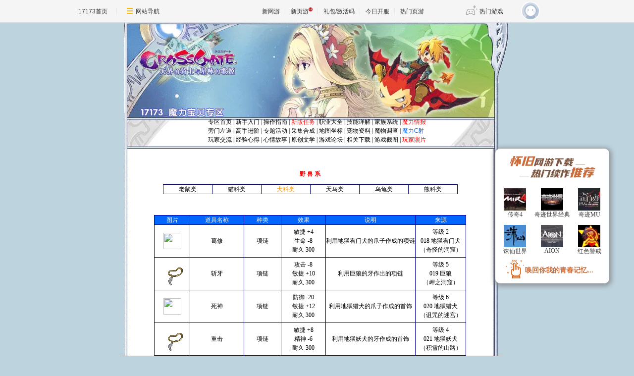

--- FILE ---
content_type: text/html
request_url: https://cg.17173.com/zhuanti/zt4fenzi/yeshou3.htm
body_size: 4051
content:
<!DOCTYPE html PUBLIC "-//W3C//DTD XHTML 1.0 Transitional//EN" "http://www.w3.org/TR/xhtml1/DTD/xhtml1-transitional.dtd"><html xmlns="http://www.w3.org/1999/xhtml"><head>
  <title>《魔力宝贝》-- 17173.com网络游戏专区</title>











<link rel="dns-prefetch" href="//ue.17173cdn.com/" />
<link type="image/x-icon" rel="icon" href="//ue.17173cdn.com/images/lib/v1/favicon-hd.ico" />
<link type="image/x-icon" rel="shortcut icon" href="//ue.17173cdn.com/images/lib/v1/favicon.ico" />


<script src="//js.17173.com/utils.js?v=0.7.9"></script>
<script src="//ue.17173cdn.com/a/lib/slimemolds/production/js/bootstrap.js"></script>
<script type="text/javascript">
dsm.setConfig({biEnable: true});
window.pandora = {overOldPandora:true}
</script>


  <meta http-equiv="Content-Type" content="text/html; charset=utf-8" />
  <link rel="stylesheet" href="/css/css.css" type="text/css" />
<link href="//ue.17173cdn.com/cache/lib/v1/topnav-1.0/global-topbar.css?20250601" rel="stylesheet" type="text/css" id="css-gtp" />


<link rel="stylesheet" href="//ue.17173cdn.com/a/component/zq-toolbar/2016/css/style.css?v=1" />
<link href="//ue.17173cdn.com/a/lib/vda/video.css" rel="stylesheet" />
<script type="text/javascript" src="//ue.17173cdn.com/a/lib/vda/video.js"></script>


<script type="text/javascript" src="//ue.17173cdn.com/a/lib/vda/seed.js?20231220"></script>


<script type="text/javascript" src="//ue.17173cdn.com/a/lib/v4/pandora2.js?t=20250916"></script>
<script type="text/javascript" src="//ue.17173cdn.com/a/lib/v5/sjs/sjs.js?t=20250714"></script>


<script type="text/javascript" src="//ue.17173cdn.com/a/lib/passport/v7.9.1/js/passport.js"></script>
 </head>
 <body bgcolor="#BDD3DE" leftmargin="0" topmargin="0" marginwidth="0" marginheight="0">
  
<div id="js-global-topnav" style="height:0"></div>

<!--[if lte IE 9]>
<script type="text/javascript" src="//ue.17173cdn.com/a/module/ie67/2021/browser-update-min.js"></script>
<![endif]-->
  <table width="768" border="0" align="center" cellpadding="0" cellspacing="0">
   <tbody>
    <tr>
     <td bgcolor="#FFFFFF">
      <div align="center">
       <script src="//www.17173.com/if/new/zq_2top.js"></script>
      </div></td>
    </tr>
   </tbody>
  </table>
  <table width="796" border="0" align="center" cellpadding="0" cellspacing="0">
   <tbody>
    <tr>
     <td width="182">
      <div align="right">
       <img src="//images.17173cdn.com/cg/images/images/ml_5_01.gif" width="177" height="184" />
      </div></td>
     <td width="240"><img src="//images.17173cdn.com/cg/images/images/ml_5_02.gif" width="240" height="184" /></td>
     <td width="175"><img src="//images.17173cdn.com/cg/images/images/ml_5_03.gif" width="175" height="184" /></td>
     <td><img src="//images.17173cdn.com/cg/images/images/ml_5_04.gif" width="187" height="184" /></td>
    </tr>
   </tbody>
  </table>
  <table width="796" border="0" align="center" cellpadding="0" cellspacing="0" background="//images.17173cdn.com/cg/images/images/ml_5_08.gif">
   <tbody>
    <tr>
     <td height="72" valign="middle">
      <div align="center">
       <table border="0" cellspacing="0" cellpadding="0">
        <tbody>
         <tr>
          <td><a href="/index.shtml">专区首页</a> | <a href="/xinshou/xinshou.htm">新手入门</a> | <a href="/xinshou/06.htm">操作指南</a> | <a href="/renwu/renwu2.htm" class="style1">新版任务</a> | <a href="/class/class.shtml">职业大全</a> | <a href="/skills/skills.shtml">技能详解</a> | <a href="http://club.17173.com/game.php?id=199">家族系统</a> | <a href="/qingbao/qingbao.shtml" target="_top" class="style1">魔力情报</a><br /><a href="/panmen/panmen.htm">旁门左道 </a>| <a href="/gaoshou/gaoshou.htm">高手进阶</a> | <a href="/zt/zt.htm">专题活动</a> | <a href="/item/item.shtml">采集合成</a> | <a href="/map/map.shtml">地图坐标</a> | <a href="/chongwu/chongwu.htm">宠物资料</a> | <a href="/diaocha/diaocha.htm">魔物调查</a> | <a href="/comic2/comic.htm" class="style8">魔力C射</a><br /><a href="/jiaoliu/jiaoliu.shtml">玩家交流</a> | <a href="/jingyan/jingyan.shtml">经验心得</a> | <a href="/xinqing/xinqing.shtml">心情故事</a> | <a href="/wenxue/wenxue.shtml">原创文学</a> | <a href="http://bbs.17173.com/list.php?id=268&sid=269">游戏论坛</a> | <a href="/xiazai/xiazai.htm">相关下载</a> | <a href="/picsent/index.htm">游戏截图</a> | <a href="http://photos.17173.com/list.php?game_id=33" target="_blank" class="style1">玩家照片</a></td>
         </tr>
        </tbody>
       </table>
      </div></td>
    </tr>
   </tbody>
  </table>
  <script src="//www.17173.com/if/new/zq_2top.js"></script>
  <table width="796" border="0" align="center" cellpadding="0" cellspacing="0" background="//images.17173cdn.com/cg/images/images/ml1_11.gif">
   <tbody>
    <tr>
     <td width="15" valign="top" background="//images.17173cdn.com/cg/images/images/ml_2_left.gif"> </td>
     <td width="738" bgcolor="#FFFFFF">
      <div align="center">
       <table width="95%" border="0" cellspacing="0" cellpadding="0">
        <tbody>
         <tr>
          <td>
           <div align="center">
            <p> </p>
            <p><strong><font color="#FF0000">野 兽 系</font></strong></p>
            <table width="85%" border="0" cellpadding="0" cellspacing="1" bgcolor="#000066">
             <tbody>
              <tr bgcolor="#FFFFFF">
               <td bgcolor="#FFFFFF">
                <div align="center">
                 <a href="yeshou.htm" target="_parent">老鼠类</a>
                </div></td>
               <td bgcolor="#FFFFFF">
                <div align="center">
                 <a href="yeshou2.htm" target="_parent">猫科类</a>
                </div></td>
               <td>
                <div align="center">
                 <a href="yeshou3.htm" target="_parent"><font color="#FF9900">犬科类</font></a>
                </div></td>
               <td>
                <div align="center">
                 <a href="yeshou4.htm" target="_parent">天马类</a>
                </div></td>
               <td>
                <div align="center">
                 <a href="yeshou5.htm" target="_parent">乌龟类</a>
                </div></td>
               <td>
                <div align="center">
                 <a href="yeshou6.htm" target="_parent">熊科类</a>
                </div></td>
              </tr>
             </tbody>
            </table>
            <p> </p>
            <p></p>
            <table width="90%" border="0" align="center" cellpadding="0" cellspacing="1" bgcolor="#000099">
             <tbody>
              <tr bgcolor="#0066FF">
               <td align="middle" width="72">
                <div align="center">
                 <font color="#ffffff">图片</font>
                </div></td>
               <td align="middle" width="112">
                <div align="center">
                 <font color="#ffffff">道具名称</font>
                </div></td>
               <td align="middle" width="76">
                <div align="center">
                 <font color="#ffffff">种类</font>
                </div></td>
               <td align="middle" width="91">
                <div align="center">
                 <font color="#ffffff">效果</font>
                </div></td>
               <td align="middle" width="186">
                <div align="center">
                 <font color="#ffffff">说明</font>
                </div></td>
               <td align="middle" width="103">
                <div align="center">
                 <font color="#ffffff">来源</font>
                </div></td>
              </tr>
              <tr bgcolor="#FFFFFF">
               <td width="72" height="65" align="middle"><img height="33" src="//images.17173cdn.com/cg/images/images/zhuanti/quan/14824.gif" width="36" border="0" /></td>
               <td width="112" height="65" align="middle">葛修</td>
               <td width="76" height="65" align="middle">项链</td>
               <td width="91" height="65" align="middle">敏捷 +4<br />
                 生命 -8<br />
                 耐久 300</td>
               <td width="186" height="65" align="middle">利用地狱看门犬的爪子作成的项链</td>
               <td width="103" height="65" align="middle">等级 2<br />
                 018 地狱看门犬<br />
                 （奇怪的洞窟）</td>
              </tr>
              <tr bgcolor="#FFFFFF">
               <td width="72" height="65" align="middle"><img src="//images.17173cdn.com/cg/images/images/zhuanti/zt4fenzi/quan/04.gif" border="0" /></td>
               <td width="112" height="65" align="middle">斩牙</td>
               <td width="76" height="65" align="middle">项链</td>
               <td width="91" height="65" align="middle">攻击 -8<br />
                 敏捷 +10<br />
                 耐久 300</td>
               <td width="186" height="65" align="middle">利用巨狼的牙作出的项链</td>
               <td width="103" height="65" align="middle">等级 5<br />
                 019 巨狼<br />
                 （岬之洞窟）</td>
              </tr>
              <tr bgcolor="#FFFFFF">
               <td width="72" height="65" align="middle"><img height="33" src="//images.17173cdn.com/cg/images/images/zhuanti/quan/14824.gif" width="36" border="0" /></td>
               <td width="112" height="65" align="middle">死神</td>
               <td width="76" height="65" align="middle">项链</td>
               <td width="91" height="65" align="middle">防御 -20<br />
                 敏捷 +12<br />
                 耐久 300</td>
               <td width="186" height="65" align="middle">利用地狱猎犬的爪子作成的首饰</td>
               <td width="103" height="65" align="middle">等级 6<br />
                 020 地狱猎犬<br />
                 （诅咒的迷宫）</td>
              </tr>
              <tr bgcolor="#FFFFFF">
               <td width="72" height="65" align="middle"><img src="//images.17173cdn.com/cg/images/images/zhuanti/zt4fenzi/quan/04.gif" border="0" /></td>
               <td width="112" height="65" align="middle">重击</td>
               <td width="76" height="65" align="middle">项链</td>
               <td width="91" height="65" align="middle">敏捷 +8<br />
                 精神 -6<br />
                 耐久 300</td>
               <td width="186" height="65" align="middle">利用地狱妖犬的牙作成的首饰</td>
               <td width="103" height="65" align="middle">等级 4<br />
                 021 地狱妖犬<br />
                 （积雪的山路）</td>
              </tr>
             </tbody>
            </table>
           </div></td>
         </tr>
        </tbody>
       </table>
      </div></td>
     <td width="43" valign="top" background="//images.17173cdn.com/cg/images/images/ml_2_right.gif"> </td>
    </tr>
   </tbody>
  </table>
  <table width="796" border="0" align="center" cellpadding="0" cellspacing="0">
   <tbody>
    <tr>
     <td><img src="//images.17173cdn.com/cg/images/images/ml_2_down.gif" width="773" height="99" /></td>
    </tr>
   </tbody>
  </table>
  <meta http-equiv="Content-Type" content="text/html; charset=utf-8" />
  <table width="796" height="97" border="0" align="center" cellpadding="0" cellspacing="0" background="//images.17173cdn.com/cg/images/images/ml_63.gif">
   <tbody>
    <tr>
     <td>
      <div style="clear:both"></div><table width="70%" border="0" align="right" cellpadding="0" cellspacing="0">
       <style type="text/css">.global-footer{clear:both;min-width:960px;padding:20px;margin:0 auto;font-size:12px;line-height:1.5;color:#666;text-align:center;}.global-footer a{color:#666}</style>
       
      </table></td>
    </tr>
   </tbody>
  </table><!-- START 17173 Site Census V1.2 -->
  <script language="JavaScript" src="//js.17173.com/ping.js"></script>
  <noscript>
   <img src="//log.17173.com/ping.gif?c=cg.17173.com" height="1" width="1" />
  </noscript><!-- END 17173 Site Census V1.2 -->
  <style type="text/css">.global-footer{clear:both;min-width:960px;padding:20px;margin:0 auto;font-size:12px;line-height:1.5;color:#666;text-align:center;}.global-footer a{color:#666}</style>
  <div style="clear:both"></div>
<div class="global-footer">
	<a href="http://about.17173.com/" target="_blank">&#x5173;&#x4E8E;17173</a> |
	<a href="http://about.17173.com/join-us.shtml" target="_blank">&#x4EBA;&#x624D;&#x62DB;&#x8058;</a> |
	<a href="http://marketing.17173.com" target="_blank">&#x5E7F;&#x544A;&#x670D;&#x52A1;</a> |
	<a href="http://about.17173.com/business-cooperate.shtml" target="_blank">&#x5546;&#x52A1;&#x6D3D;&#x8C08;</a> |
	<a href="http://about.17173.com/contact-us.shtml" target="_blank">&#x8054;&#x7CFB;&#x65B9;&#x5F0F;</a> |
	<a href="https://club.17173.com/help" target="_blank">&#x5BA2;&#x670D;&#x4E2D;&#x5FC3;</a> |
	<a href="http://about.17173.com/site-map.shtml" target="_blank">&#x7F51;&#x7AD9;&#x5BFC;&#x822A;</a> <br />
	<span class="copyright">Copyright &copy; 2001-2025 17173. All rights reserved.</span>
</div>
<script type="text/javascript">
(function() {
    if (/Android|iPhone|SymbianOS|Windows Phone|iPod/gi.test(navigator.userAgent) && window.$) {
        $('.global-footer a:last').after(' | <a href="javascript:;" onclick="var date = new Date();date.setTime(date.getTime() - 10086);document.cookie = \'__stay_on_pc=1;domain=.17173.com;path=/; expires=\' + date.toUTCString() + \';\';location.hash=\'\';location.reload(true);">\u79fb\u52a8\u7248</a>');
    }
})()
</script>




<script type="text/javascript" src="//ue.17173cdn.com/a/lib/topbar/v3/js/index.js?20250601"></script>



<script>
    window.topbarConfig = {
        autoToggleStyle: false,
        style: 2
    }
</script>
<script type="text/javascript" src="//ue.17173cdn.com/a/lib/z/zhanwaihezuo.js"></script>
<div class="adsystem-mark" data-ad-type="AdZhuanquFloat"></div>
<script type="text/javascript">
    advConfigs.loadConfigFile('https://s.17173cdn.com/zhuanqu/site.js');
</script>

<script type="text/javascript">
    location.protocol === 'http:' && advConfigs.loadConfigFile('//hao.17173.com/inc/vda/fufeituiguang.js');
</script>





<script type="text/javascript">advConfigs.loadConfigFile('https://s.17173cdn.com/global/global.js');
advConfigs.loadConfigFile('https://ue.17173cdn.com/a/lib/vda/routes/global.js');</script>


<script type="text/javascript" src="//js.17173.com/ping.js?v=3.0"></script>
<script type="text/javascript">
(function(){try{var gameCode;if(window.article){gameCode=window.article.gamecode}else if(window.pageinfo){gameCode=window.pageinfo.gameCode}if(window.ued&&window.ued.bi&&window.ued.bi.setGameCode){ued.bi.setGameCode(gameCode)}}catch(e){console.log(e)}})()
</script>


<script type="text/javascript" src="//ue.17173cdn.com/cache/lib/v2/odvmonitor/lp.min.js"></script>
<script type="text/javascript" src="//ue.17173cdn.com/a/lib/global/weixinsdk.js?v=43"></script>
<script type="text/javascript" src="//ue.17173cdn.com/a/module/tg-widget/source/content-pageview/v0.1/index.js"></script>
<script type="text/javascript">var helpTimerFlag=false;setTimeout(function(){helpTimerFlag=true},3000);var helpSucFun=function(){if(document.querySelectorAll('[href*="club.17173.com/help"]')){for(var i=0;i<document.querySelectorAll('[href*="club.17173.com/help"]').length;i++){document.querySelectorAll('[href*="club.17173.com/help"]')[i].setAttribute("href","https://club.17173.com/help?customInfo="+encodeURIComponent(location.href))}}};var helpTimer=setInterval(function(){if(document.querySelector(".topbar-help-link")){helpSucFun();clearInterval(helpTimer)}else{if(helpTimerFlag){helpSucFun();clearInterval(helpTimer)}}},50);</script>

 
</body></html>

--- FILE ---
content_type: text/css
request_url: https://cg.17173.com/css/css.css
body_size: 123
content:
a {
	color: #000000;
	text-decoration: none;
}
a:hover {
	color: #999900;
	text-decoration: underline;}
td {
	font-size: 12px;
	line-height: 18px;
}
.style1 {color: #FF0000}
.style3 {color: #006633}
.style5 {color: #FF0F0F}
.style8 {color: #0066FF}
.style10 {color: #999999}
.style11 {color: #705C18}
.style12 {color: #CCCCCC}
.style13 {color: #CECFCE}
.style14 {color: #006600}
.btitle {
	font-size: 16px;
	font-weight: bold;
}
.style9 {color: #FFFFFF}
TABLE.cmsTable { 
border:0px; 
width:95%; 
padding:0px; 
spacing:1px; 
} 
TABLE.cmsTable TD 
{ 
line-height: 20px; 
font-family:宋体; 
font-size: 9pt; 
} 
body {  
margin-left: 0px; 
margin-top: 0px; 
margin-right: 0px; 
margin-bottom: 0px; 
} 
td.game-data img{max-width:52px;max-height:38px}

--- FILE ---
content_type: text/css; charset=utf-8
request_url: https://ue.17173cdn.com/cache/lib/v1/topnav-1.0/global-topbar.css?20250601
body_size: 1769
content:
.g-topnav { font:12px "\5b8b\4f53"; }
.g-topnav, .g-topnav-link span.g-topnav-home, input.g-topnav-txt1, input.g-topnav-txt4, input.global-submit, .g-topnav-cnt, .g-topnav-login,a.g-topnav-username span,a.g-topnav-username:hover span { background:url(//ue.17173cdn.com/images/lib/v1/ui/topbar-1.0/global-topbar-icons.gif) no-repeat 0 0; }
.g-topnav{ text-align:center;}
.g-topnav-cnt{ text-align:left;}
.g-topnav a { text-decoration:none; color:#626262; }
.g-topnav a:hover { text-decoration:underline; }
.g-topnav a.global-c1 { color:#1c6ec5; }
.g-topnav a.global-c2 { color:#a26c40; }
.g-topnav .global-c3 { color:#b53939; }
.g-topnav a.global-c4 { color:#3fa252; }
.g-topnav a.global-c5 { }
.g-topnav { background-repeat:repeat-x; height:36px; width:100%; }
.g-topnav-cnt { width:960px; margin:0 auto; position:relative; height:36px; background-position:-397px -41px; z-index:2; }
.g-topnav-link { position:absolute; top:12px; left:20px; }
.g-topnav-link span.g-topnav-home { background-position:-115px -84px; padding:4px 15px; }
.g-topnav-nav { position:absolute; left:106px; top:5px; width:160px; text-align:left; }
.g-topnav-nav input.g-topnav-txt1 { height:24px; background-color:#fff; border:1px solid #c4c4c4; width:110px; line-height:24px; background-position:134px -129px; font-size:12px; color:#aaa; padding:0 35px 0 5px; }
.g-topnav-nav input.g-topnav-txt1-hover{ background-position:134px -104px;}
.g-topnav-nav input.g-topnav-txt4{ background-position:-91px -87px; width:15px; height:13px; border:0; cursor:pointer; position:absolute; top:6px; right:13px;font-size:0; display:none;}
.g-topnav-nav input.g-topnav-txt5{ background-position:-55px -87px; display:none; right:29px; top:7px;}
.g-topnav-nav-cnt { background:url(//ue.17173cdn.com/images/lib/v1/ui/topbar-1.0/global-bg2.jpg) no-repeat 0 0; width:590px; height:203px; overflow:hidden; position:absolute; top:35px; left:106px; line-height:20px; color:#626262; line-height:21px; }
.g-topnav-nav-cnt h3 { margin:0; padding:0; height:23px; line-height:23px; font-size:12px; font-weight:bold;}
.g-topnav-nav-cnt-1 { position:absolute; top:12px; left:14px; }
.g-topnav-nav-cnt-2 { position:absolute; top:12px; left:155px; }
.g-topnav-nav-cnt-3 { position:absolute; left: 289px; top: 12px; }
.g-topnav-nav-cnt-4 { position:absolute; left: 398px; top: 12px; }
.g-topnav-nav-cnt-5 { position:absolute; left: 513px; top: 14px; }
.g-topnav-nav-cnt-6 { position:absolute; left: 53px; top: 155px; }
.g-topnav-nav-cnt-6 a { color:#626262; }
.g-topnav-nav-cnt-7 { position:absolute; left: 289px; top: 155px; }
.g-topnav-nav-cnt-8 {position:absolute; left: 14px; top: 75px;}
.g-topnav-nav-cnt-9 {position:absolute; left: 513px; top: 155px;}
.g-topnav-news { position:absolute; left:300px; top:0; height:36px; line-height:36px; width:352px; }
.g-topnav-news-cnt { width:100%; overflow:hidden; height:36px; overflow:hidden; }
.g-topnav-news-cnt ul { list-style:none; padding:0; margin:0; width:100%; }
.g-topnav-news-cnt li { height:36px; line-height:36px; }
.g-topnav-news-cnt a { color:#1c6ec5; }
.g-topnav-login { position:absolute; right:0; top:6px; background-position:100% -47px;width:295px; padding:0 5px 0 0; text-align:right; height:26px; line-height:26px;}
.g-topnav-login form{ margin:0; padding:0;}
.g-topnav-login table { width:290px; border-collapse: collapse; border-spacing: 0; }
input.global-txt2, input.global-pwd { height:22px; background-color:#fff; border:1px solid #c4c4c4; width:103px; line-height:22px; font-size:12px; color:#aaa; padding:0 0 0 5px; }
@media screen and (-webkit-min-device-pixel-ratio:0) {
.g-topnav-nav input.g-topnav-txt1, input.global-txt2, input.global-pwd {
line-height:normal;
}
}
input.global-pwd { width:79px; }
input.global-submit { background-position:0 -81px; border:0; cursor:pointer; width:45px; height:22px; }
#js-global-news { display:none; }
#js-global-topnav-loginin { height:33px; line-height:24px; color:#626262; }
#js-global-topnav{ position:relative; z-index:999;}

.g-topnav .ppselecter, .ppselecter * { font-size:12px; font-family:"\5b8b\4f53", Verdana, Arial, Helvetica, sans-serif; line-height:normal; }
.g-topnav .ppselecter { border: 1px solid #FFA700; width: 166px; margin-left:1px; }
.g-topnav .ppselecter .ppseltit { background-color: #FFF6DF; height:15px; padding-top:4px; text-indent:6px; color:#FF6000; }
.g-topnav .ppselecter table td table td { padding: 3px; }
.g-topnav .ppselecter .active { background:#FDD463; color:#333; font-weight: normal; }

.g-topnav-ac_results { padding: 0px; border: 1px solid #C4C4C4; border-width:0 1px 1px 1px; background-color: white; overflow: hidden; z-index: 99999; }
.g-topnav-ac_results ul { width: 100%; list-style-position: outside; list-style: none; padding: 0; margin: 0; }
.g-topnav-ac_results li { margin: 0px; padding: 4px 5px; cursor: default; display: block; font: menu; font-size: 12px; line-height: 16px; overflow: hidden; }
.g-topnav-ac_results li a{ color:#626262; text-decoration:none;}
.g-topnav-ac_odd { background-color: #f5f5f5; }
.g-topnav-ac_over { background-color: #bbb; }
.g-topnav-ac_results li.g-topnav-ac_over a{ color:#fff;}

.clear{ clear:both;}
.g-topnav-uf{ width:280px; border:1px solid #C8C8C8; background:#fff; position:absolute; right:0; top:28px; text-align:left; display:none;}
.g-topnav-uf h3{ margin:0; padding:0 0 0 5px; height:23px; line-height:23px; font-size:12px; font-weight:bold; position:relative;}
.g-topnav-uf-cnt{ background:#fef8de; width:94%; margin:0 auto 5px auto; padding:5px;}
.g-topnav-uf-tab ul{ margin:0; padding:0; list-style:none;}
.g-topnav-uf-tab li{ float:left; padding:0 1px;width:45px; margin:0 2px 0 0;}
.g-topnav-uf-tab li a{ display:block; width:45px; height:20px;line-height:20px;text-align:center; background:#F3F3F3; border:1px solid #CBCBCB; margin:0 auto; color:#515151;}
.g-topnav-uf-tab li a:hover{ background:#ff9e3a; color:#fff;}
.g-topnav-uf-cnt2{ line-height:28px; padding:5px;}
.g-topnav-uf-cnt3{ background:#fff; padding:5px; border:1px solid #FFD391;}
.g-topnav-uf-btm{ height:30px; position:relative; width:100%; line-height:30px; background:url(http://www.sohu.com/passport/images/pic005.gif) no-repeat 57px 9px;color:#FF6000;}
.g-topnav-uf-btm a{ color:#FF6000; }
.g-topnav-uf-btm a:hover{text-decoration:underline;}
.g-topnav-17173{ position:absolute; width:50px; height:30px; top:-1px; left:0; background:#fff;border:1px solid #FFD391; border-width:0 1px 1px 1px; text-align:center;}
.g-topnav-17173-2{position:absolute; top:0; left:96px;}
.g-topnav-uf-close-btn{ background:url(//images.17173cdn.com/www/images/spp_card_close.gif) no-repeat 0 0; display:block; width:16px; height:16px; position:absolute; right:5px; top:2px;}
a.g-topnav-username{ position:absolute; height:20px; text-align:center; line-height:20px;border:1px solid #FFD391;  background-color:#fff; padding:0 15px 0 5px; right:35px; top:0; display:block;}
a.g-topnav-username span{ display:block; position:absolute;background-position:3px -135px; width:14px; height:12px; right:0; top:5px;}
a.g-topnav-username:hover{text-decoration:none;}
a.g-topnav-username:hover span{background-position:3px -110px;}
.g-topnav-uf-btm2{ height:21px; position:relative; width:100%;}
.g-topnav-uf-btm2 a{ display:block; background:url(http://www.sohu.com/passport/images/pic007.gif) no-repeat 0 0; width:54px; height:21px; position:absolute; right:0; top:0;}

.g-topnav-app{ position:absolute; left:670px; top:0; height:36px; line-height:36px; width:115px; z-index:1020;  }
.g-topnav-app .ico-app{ display:inline-block; background:url(//ue.17173cdn.com/a/www/index/2013/images/img-app1.jpg) no-repeat; width:10px; height:16px;margin: 0 4px 3px 0;vertical-align: middle;}

--- FILE ---
content_type: text/javascript; charset=utf-8
request_url: https://ue.17173cdn.com/a/module/tg-widget/source/zq-search/v1-0/js/index.js?v=20124
body_size: 4110
content:
!function(e){var r={};function o(n){if(r[n])return r[n].exports;var t=r[n]={i:n,l:!1,exports:{}};return e[n].call(t.exports,t,t.exports,o),t.l=!0,t.exports}o.m=e,o.c=r,o.d=function(n,t,e){o.o(n,t)||Object.defineProperty(n,t,{enumerable:!0,get:e})},o.r=function(n){"undefined"!=typeof Symbol&&Symbol.toStringTag&&Object.defineProperty(n,Symbol.toStringTag,{value:"Module"}),Object.defineProperty(n,"__esModule",{value:!0})},o.t=function(t,n){if(1&n&&(t=o(t)),8&n)return t;if(4&n&&"object"==typeof t&&t&&t.__esModule)return t;var e=Object.create(null);if(o.r(e),Object.defineProperty(e,"default",{enumerable:!0,value:t}),2&n&&"string"!=typeof t)for(var r in t)o.d(e,r,function(n){return t[n]}.bind(null,r));return e},o.n=function(n){var t=n&&n.__esModule?function(){return n.default}:function(){return n};return o.d(t,"a",t),t},o.o=function(n,t){return Object.prototype.hasOwnProperty.call(n,t)},o.p="//ue.17173cdn.com/a/news/final/2021/",o(o.s=18)}([function(n,t){var e=n.exports="undefined"!=typeof window&&window.Math==Math?window:"undefined"!=typeof self&&self.Math==Math?self:Function("return this")();"number"==typeof __g&&(__g=e)},function(n,t){n.exports=function(n){try{return!!n()}catch(n){return!0}}},function(n,t){n.exports=function(n){return"object"==typeof n?null!==n:"function"==typeof n}},function(n,t,e){var r=e(12)("wks"),o=e(13),i=e(0).Symbol,u="function"==typeof i;(n.exports=function(n){return r[n]||(r[n]=u&&i[n]||(u?i:o)("Symbol."+n))}).store=r},function(n,t,e){var r=e(2);n.exports=function(n){if(!r(n))throw TypeError(n+" is not an object!");return n}},function(n,t){var e={}.toString;n.exports=function(n){return e.call(n).slice(8,-1)}},function(n,t){var e=n.exports={version:"2.6.10"};"number"==typeof __e&&(__e=e)},function(n,t){var e=Math.ceil,r=Math.floor;n.exports=function(n){return isNaN(n=+n)?0:(0<n?r:e)(n)}},function(n,t){n.exports=function(n){if(null==n)throw TypeError("Can't call method on  "+n);return n}},function(n,t,e){"use strict";var r,o,u=e(27),c=RegExp.prototype.exec,f=String.prototype.replace,i=c,a="lastIndex",l=(r=/a/,o=/b*/g,c.call(r,"a"),c.call(o,"a"),0!==r[a]||0!==o[a]),s=void 0!==/()??/.exec("")[1];(l||s)&&(i=function(n){var t,e,r,o,i=this;return s&&(e=new RegExp("^"+i.source+"$(?!\\s)",u.call(i))),l&&(t=i[a]),r=c.call(i,n),l&&r&&(i[a]=i.global?r.index+r[0].length:t),s&&r&&1<r.length&&f.call(r[0],e,function(){for(o=1;o<arguments.length-2;o++)void 0===arguments[o]&&(r[o]=void 0)}),r}),n.exports=i},function(n,t,e){var r=e(30),o=e(34);n.exports=e(11)?function(n,t,e){return r.f(n,t,o(1,e))}:function(n,t,e){return n[t]=e,n}},function(n,t,e){n.exports=!e(1)(function(){return 7!=Object.defineProperty({},"a",{get:function(){return 7}}).a})},function(n,t,e){var r=e(6),o=e(0),i="__core-js_shared__",u=o[i]||(o[i]={});(n.exports=function(n,t){return u[n]||(u[n]=void 0!==t?t:{})})("versions",[]).push({version:r.version,mode:e(21)?"pure":"global",copyright:"© 2019 Denis Pushkarev (zloirock.ru)"})},function(n,t){var e=0,r=Math.random();n.exports=function(n){return"Symbol(".concat(void 0===n?"":n,")_",(++e+r).toString(36))}},function(n,t){n.exports=function(n){if("function"!=typeof n)throw TypeError(n+" is not a function!");return n}},function(n,t,e){var r=e(7),o=Math.min;n.exports=function(n){return 0<n?o(r(n),9007199254740991):0}},function(n,t,e){var x=e(0),h=e(6),g=e(10),y=e(17),b=e(37),m="prototype",w=function(n,t,e){var r,o,i,u,c=n&w.F,f=n&w.G,a=n&w.S,l=n&w.P,s=n&w.B,p=f?x:a?x[t]||(x[t]={}):(x[t]||{})[m],v=f?h:h[t]||(h[t]={}),d=v[m]||(v[m]={});for(r in f&&(e=t),e)i=((o=!c&&p&&void 0!==p[r])?p:e)[r],u=s&&o?b(i,x):l&&"function"==typeof i?b(Function.call,i):i,p&&y(p,r,i,n&w.U),v[r]!=i&&g(v,r,u),l&&d[r]!=i&&(d[r]=i)};x.core=h,w.F=1,w.G=2,w.S=4,w.P=8,w.B=16,w.W=32,w.U=64,w.R=128,n.exports=w},function(n,t,e){var i=e(0),u=e(10),c=e(35),f=e(13)("src"),r=e(36),o="toString",a=(""+r).split(o);e(6).inspectSource=function(n){return r.call(n)},(n.exports=function(n,t,e,r){var o="function"==typeof e;o&&(c(e,"name")||u(e,"name",t)),n[t]!==e&&(o&&(c(e,f)||u(e,f,n[t]?""+n[t]:a.join(String(t)))),n===i?n[t]=e:r?n[t]?n[t]=e:u(n,t,e):(delete n[t],u(n,t,e)))})(Function.prototype,o,function(){return"function"==typeof this&&this[f]||r.call(this)})},function(n,t,e){"use strict";e.r(t);e(19),e(38);var r=-1<window.location.href.indexOf("news.17173.com/z/")?"news.17173.com/z/".concat(location.pathname.split("/")[2]):location.hostname,o='<input type="hidden" name="domain" value="'.concat(r,'" >');$(function(){$("form[action*=search]").append(o)})},function(n,t,e){"use strict";var s=e(20),b=e(4),m=e(22),w=e(23),S=e(15),j=e(25),p=e(9),r=e(1),O=Math.min,v=[].push,u="split",d="length",x="lastIndex",E=4294967295,_=!r(function(){RegExp(E,"y")});e(28)("split",2,function(o,i,h,g){var y;return y="c"=="abbc"[u](/(b)*/)[1]||4!="test"[u](/(?:)/,-1)[d]||2!="ab"[u](/(?:ab)*/)[d]||4!="."[u](/(.?)(.?)/)[d]||1<"."[u](/()()/)[d]||""[u](/.?/)[d]?function(n,t){var e=String(this);if(void 0===n&&0===t)return[];if(!s(n))return h.call(e,n,t);for(var r,o,i,u=[],c=(n.ignoreCase?"i":"")+(n.multiline?"m":"")+(n.unicode?"u":"")+(n.sticky?"y":""),f=0,a=void 0===t?E:t>>>0,l=new RegExp(n.source,c+"g");(r=p.call(l,e))&&!(f<(o=l[x])&&(u.push(e.slice(f,r.index)),1<r[d]&&r.index<e[d]&&v.apply(u,r.slice(1)),i=r[0][d],f=o,u[d]>=a));)l[x]===r.index&&l[x]++;return f===e[d]?!i&&l.test("")||u.push(""):u.push(e.slice(f)),u[d]>a?u.slice(0,a):u}:"0"[u](void 0,0)[d]?function(n,t){return void 0===n&&0===t?[]:h.call(this,n,t)}:h,[function(n,t){var e=o(this),r=null==n?void 0:n[i];return void 0!==r?r.call(n,e,t):y.call(String(e),n,t)},function(n,t){var e=g(y,n,this,t,y!==h);if(e.done)return e.value;var r=b(n),o=String(this),i=m(r,RegExp),u=r.unicode,c=(r.ignoreCase?"i":"")+(r.multiline?"m":"")+(r.unicode?"u":"")+(_?"y":"g"),f=new i(_?r:"^(?:"+r.source+")",c),a=void 0===t?E:t>>>0;if(0==a)return[];if(0===o.length)return null===j(f,o)?[o]:[];for(var l=0,s=0,p=[];s<o.length;){f.lastIndex=_?s:0;var v,d=j(f,_?o:o.slice(s));if(null===d||(v=O(S(f.lastIndex+(_?0:s)),o.length))===l)s=w(o,s,u);else{if(p.push(o.slice(l,s)),p.length===a)return p;for(var x=1;x<=d.length-1;x++)if(p.push(d[x]),p.length===a)return p;s=l=v}}return p.push(o.slice(l)),p}]})},function(n,t,e){var r=e(2),o=e(5),i=e(3)("match");n.exports=function(n){var t;return r(n)&&(void 0!==(t=n[i])?!!t:"RegExp"==o(n))}},function(n,t){n.exports=!1},function(n,t,e){var o=e(4),i=e(14),u=e(3)("species");n.exports=function(n,t){var e,r=o(n).constructor;return void 0===r||null==(e=o(r)[u])?t:i(e)}},function(n,t,e){"use strict";var r=e(24)(!0);n.exports=function(n,t,e){return t+(e?r(n,t).length:1)}},function(n,t,e){var f=e(7),a=e(8);n.exports=function(c){return function(n,t){var e,r,o=String(a(n)),i=f(t),u=o.length;return i<0||u<=i?c?"":void 0:(e=o.charCodeAt(i))<55296||56319<e||i+1===u||(r=o.charCodeAt(i+1))<56320||57343<r?c?o.charAt(i):e:c?o.slice(i,i+2):r-56320+(e-55296<<10)+65536}}},function(n,t,e){"use strict";var o=e(26),i=RegExp.prototype.exec;n.exports=function(n,t){var e=n.exec;if("function"==typeof e){var r=e.call(n,t);if("object"!=typeof r)throw new TypeError("RegExp exec method returned something other than an Object or null");return r}if("RegExp"!==o(n))throw new TypeError("RegExp#exec called on incompatible receiver");return i.call(n,t)}},function(n,t,e){var o=e(5),i=e(3)("toStringTag"),u="Arguments"==o(function(){return arguments}());n.exports=function(n){var t,e,r;return void 0===n?"Undefined":null===n?"Null":"string"==typeof(e=function(n,t){try{return n[t]}catch(n){}}(t=Object(n),i))?e:u?o(t):"Object"==(r=o(t))&&"function"==typeof t.callee?"Arguments":r}},function(n,t,e){"use strict";var r=e(4);n.exports=function(){var n=r(this),t="";return n.global&&(t+="g"),n.ignoreCase&&(t+="i"),n.multiline&&(t+="m"),n.unicode&&(t+="u"),n.sticky&&(t+="y"),t}},function(n,t,e){"use strict";e(29);var l=e(17),s=e(10),p=e(1),v=e(8),d=e(3),x=e(9),h=d("species"),g=!p(function(){var n=/./;return n.exec=function(){var n=[];return n.groups={a:"7"},n},"7"!=="".replace(n,"$<a>")}),y=function(){var n=/(?:)/,t=n.exec;n.exec=function(){return t.apply(this,arguments)};var e="ab".split(n);return 2===e.length&&"a"===e[0]&&"b"===e[1]}();n.exports=function(e,n,t){var r=d(e),i=!p(function(){var n={};return n[r]=function(){return 7},7!=""[e](n)}),o=i?!p(function(){var n=!1,t=/a/;return t.exec=function(){return n=!0,null},"split"===e&&(t.constructor={},t.constructor[h]=function(){return t}),t[r](""),!n}):void 0;if(!i||!o||"replace"===e&&!g||"split"===e&&!y){var u=/./[r],c=t(v,r,""[e],function(n,t,e,r,o){return t.exec===x?i&&!o?{done:!0,value:u.call(t,e,r)}:{done:!0,value:n.call(e,t,r)}:{done:!1}}),f=c[0],a=c[1];l(String.prototype,e,f),s(RegExp.prototype,r,2==n?function(n,t){return a.call(n,this,t)}:function(n){return a.call(n,this)})}}},function(n,t,e){"use strict";var r=e(9);e(16)({target:"RegExp",proto:!0,forced:r!==/./.exec},{exec:r})},function(n,t,e){var r=e(4),o=e(31),i=e(33),u=Object.defineProperty;t.f=e(11)?Object.defineProperty:function(n,t,e){if(r(n),t=i(t,!0),r(e),o)try{return u(n,t,e)}catch(n){}if("get"in e||"set"in e)throw TypeError("Accessors not supported!");return"value"in e&&(n[t]=e.value),n}},function(n,t,e){n.exports=!e(11)&&!e(1)(function(){return 7!=Object.defineProperty(e(32)("div"),"a",{get:function(){return 7}}).a})},function(n,t,e){var r=e(2),o=e(0).document,i=r(o)&&r(o.createElement);n.exports=function(n){return i?o.createElement(n):{}}},function(n,t,e){var o=e(2);n.exports=function(n,t){if(!o(n))return n;var e,r;if(t&&"function"==typeof(e=n.toString)&&!o(r=e.call(n)))return r;if("function"==typeof(e=n.valueOf)&&!o(r=e.call(n)))return r;if(!t&&"function"==typeof(e=n.toString)&&!o(r=e.call(n)))return r;throw TypeError("Can't convert object to primitive value")}},function(n,t){n.exports=function(n,t){return{enumerable:!(1&n),configurable:!(2&n),writable:!(4&n),value:t}}},function(n,t){var e={}.hasOwnProperty;n.exports=function(n,t){return e.call(n,t)}},function(n,t,e){n.exports=e(12)("native-function-to-string",Function.toString)},function(n,t,e){var i=e(14);n.exports=function(r,o,n){if(i(r),void 0===o)return r;switch(n){case 1:return function(n){return r.call(o,n)};case 2:return function(n,t){return r.call(o,n,t)};case 3:return function(n,t,e){return r.call(o,n,t,e)}}return function(){return r.apply(o,arguments)}}},function(n,t,e){"use strict";var r=e(16),o=e(39)(!1),i=[].indexOf,u=!!i&&1/[1].indexOf(1,-0)<0;r(r.P+r.F*(u||!e(43)(i)),"Array",{indexOf:function(n,t){return u?i.apply(this,arguments)||0:o(this,n,t)}})},function(n,t,e){var f=e(40),a=e(15),l=e(42);n.exports=function(c){return function(n,t,e){var r,o=f(n),i=a(o.length),u=l(e,i);if(c&&t!=t){for(;u<i;)if((r=o[u++])!=r)return!0}else for(;u<i;u++)if((c||u in o)&&o[u]===t)return c||u||0;return!c&&-1}}},function(n,t,e){var r=e(41),o=e(8);n.exports=function(n){return r(o(n))}},function(n,t,e){var r=e(5);n.exports=Object("z").propertyIsEnumerable(0)?Object:function(n){return"String"==r(n)?n.split(""):Object(n)}},function(n,t,e){var r=e(7),o=Math.max,i=Math.min;n.exports=function(n,t){return(n=r(n))<0?o(n+t,0):i(n,t)}},function(n,t,e){"use strict";var r=e(1);n.exports=function(n,t){return!!n&&r(function(){t?n.call(null,function(){},1):n.call(null)})}}]);

--- FILE ---
content_type: application/javascript
request_url: https://www.17173.com/if/new/zq_2top.js
body_size: -225
content:
//placeholder

--- FILE ---
content_type: text/javascript; charset=utf-8
request_url: https://ue.17173cdn.com/a/module/tg-widget/source/zq-hjpd-tg/v1-0/index.js?v=20124
body_size: 3546
content:
!(function (e) {
  var a = {};
  function n(t) {
    if (a[t]) return a[t].exports;
    var i = (a[t] = { i: t, l: !1, exports: {} });
    return e[t].call(i.exports, i, i.exports, n), (i.l = !0), i.exports;
  }!(function (e) {
    var a = {};
    function n(t) {
      if (a[t]) return a[t].exports;
      var i = (a[t] = { i: t, l: !1, exports: {} });
      return e[t].call(i.exports, i, i.exports, n), (i.l = !0), i.exports;
    }
    (n.m = e),
      (n.c = a),
      (n.d = function (t, i, e) {
        n.o(t, i) || Object.defineProperty(t, i, { enumerable: !0, get: e });
      }),
      (n.r = function (t) {
        "undefined" != typeof Symbol &&
          Symbol.toStringTag &&
          Object.defineProperty(t, Symbol.toStringTag, { value: "Module" }),
          Object.defineProperty(t, "__esModule", { value: !0 });
      }),
      (n.t = function (i, t) {
        if ((1 & t && (i = n(i)), 8 & t)) return i;
        if (4 & t && "object" == typeof i && i && i.__esModule) return i;
        var e = Object.create(null);
        if (
          (n.r(e),
          Object.defineProperty(e, "default", { enumerable: !0, value: i }),
          2 & t && "string" != typeof i)
        )
          for (var a in i)
            n.d(
              e,
              a,
              function (t) {
                return i[t];
              }.bind(null, a)
            );
        return e;
      }),
      (n.n = function (t) {
        var i =
          t && t.__esModule
            ? function () {
                return t.default;
              }
            : function () {
                return t;
              };
        return n.d(i, "a", i), i;
      }),
      (n.o = function (t, i) {
        return Object.prototype.hasOwnProperty.call(t, i);
      }),
      (n.p = "//ue.17173cdn.com/a/news/channel/hjpd/2022/"),
      n((n.s = 0));
  })([
    function (t, i) {
      $(function () {
        "undefined" != typeof jQuery &&
          ($("body").append(
            '<style>.gb-channelfix{left:0}.gb-hj-float{position:fixed;cursor: pointer;width:230px;height: auto;top:300px;right:50px;margin:auto 0;z-index:500;-webkit-box-sizing:border-box;box-sizing:border-box;background:#fff;-webkit-border-radius:10px;border-radius:10px;-webkit-box-shadow:1px 2px 8px 3px hsla(0,0%,53.3%,.5);box-shadow:1px 2px 8px 3px hsla(0,0%,53.3%,.5)}.gb-hj-float-tit{text-align:center;padding:15px 0}.gb-hj-float-plist{margin: 0;padding:0 2px}.gb-hj-float-plist:after{content:" ";display:table;clear:both}.gb-hj-float-plist li{float:left;width:75px;font-size:12px;color:#404040;overflow:hidden;-o-text-overflow:ellipsis;text-overflow:ellipsis;white-space:nowrap;text-align:center;margin:6px 0}.gb-hj-float-plist li.avatar{-webkit-border-radius:0;border-radius:0;position:relative;z-index:1;overflow:hidden}.gb-hj-float-plist li.avatar img{position:relative;z-index:-1;width:45px;height:45px;-webkit-transition:all.2s;-o-transition:all.2s;transition:all.2s}.gb-hj-float-plist li.avatar:hover img{-webkit-transform:none;-ms-transform:none;transform:none}.gb-hj-float-info{font-size:14px;font-weight:700;color:#cd6c3a}.gb-hj-float-info img{vertical-align:middle;margin-left:20px;margin-bottom:10px}</style></style><div class="gb-hj-float"><a href="http://news.17173.com/channel/hj/"target="_blank"><div class="gb-hj-float-tit"><img src="//ue.17173cdn.com/a/news/channel/hjpd/2022/img/float-tit.png"/></div><ul class="gb-hj-float-plist"><li class="item"><div class="avatar"><img src="//ue.17173cdn.com/a/news/channel/hjpd/2022/img/zq1.png"width="45"height="45"alt=""></div><div class="txt">\u4f20\u59474</div></li><li class="item"><div class="avatar"><img src="//ue.17173cdn.com/a/news/channel/hjpd/2022/img/zq2.png"width="45"height="45"alt=""></div><div class="txt">\u5947\u8ff9\u4e16\u754c\u7ecf\u5178</div></li><li class="item"><div class="avatar"><img src="//ue.17173cdn.com/a/news/channel/hjpd/2022/img/zq3.png"width="45"height="45"alt=""></div><div class="txt">\u5947\u8ff9MU</div></li><li class="item"><div class="avatar"><img src="//ue.17173cdn.com/a/news/channel/hjpd/2022/img/zq4.png"width="45"height="45"alt=""></div><div class="txt">\u8bdb\u4ed9\u4e16\u754c</div></li><li class="item"><div class="avatar"><img src="//ue.17173cdn.com/a/news/channel/hjpd/2022/img/zq5.png"width="45"height="45"alt=""></div><div class="txt">AION</div></li><li class="item"><div class="avatar"><img src="//ue.17173cdn.com/a/news/channel/hjpd/2022/img/zq6.png"width="45"height="45"alt=""></div><div class="txt">\u7ea2\u8272\u8b66\u6212</div></li></ul><div class="gb-hj-float-info"><img src="[data-uri]"width="40"height="40"alt=""><span>\u5524\u56de\u4f60\u6211\u7684\u9752\u6625\u8bb0\u5fc6...</span></div></a></div>'
          ),
          (window._jc_ping = window._jc_ping || []),
          $(".gb-hj-float a").click(function () {
            _jc_ping.push([
              "_trackBlockClick",
              "BnEzAb",
              "zq-hjpd-tg-" + location.host,
            ]);
          }),
          _jc_ping.push(["_trackModuleExp", $(".gb-hj-float a"), "BnEzAb"]));
      });
    },
  ]);
  (n.m = e),
    (n.c = a),
    (n.d = function (t, i, e) {
      n.o(t, i) || Object.defineProperty(t, i, { enumerable: !0, get: e });
    }),
    (n.r = function (t) {
      "undefined" != typeof Symbol &&
        Symbol.toStringTag &&
        Object.defineProperty(t, Symbol.toStringTag, { value: "Module" }),
        Object.defineProperty(t, "__esModule", { value: !0 });
    }),
    (n.t = function (i, t) {
      if ((1 & t && (i = n(i)), 8 & t)) return i;
      if (4 & t && "object" == typeof i && i && i.__esModule) return i;
      var e = Object.create(null);
      if (
        (n.r(e),
        Object.defineProperty(e, "default", { enumerable: !0, value: i }),
        2 & t && "string" != typeof i)
      )
        for (var a in i)
          n.d(
            e,
            a,
            function (t) {
              return i[t];
            }.bind(null, a)
          );
      return e;
    }),
    (n.n = function (t) {
      var i =
        t && t.__esModule
          ? function () {
              return t.default;
            }
          : function () {
              return t;
            };
      return n.d(i, "a", i), i;
    }),
    (n.o = function (t, i) {
      return Object.prototype.hasOwnProperty.call(t, i);
    }),
    (n.p = "//ue.17173cdn.com/a/news/channel/hjpd/2022/"),
    n((n.s = 0));
})([
  function (t, i) {
    $(function () {
      "undefined" != typeof jQuery &&
        ($("body").append(
          '<style>.gb-channelfix{left:0}.gb-hj-float{position:fixed;cursor: pointer;width:230px;height: auto;top:300px;right:50px;margin:auto 0;z-index:500;-webkit-box-sizing:border-box;box-sizing:border-box;background:#fff;-webkit-border-radius:10px;border-radius:10px;-webkit-box-shadow:1px 2px 8px 3px hsla(0,0%,53.3%,.5);box-shadow:1px 2px 8px 3px hsla(0,0%,53.3%,.5)}.gb-hj-float-tit{text-align:center;padding:15px 0}.gb-hj-float-plist{margin: 0;padding:0 2px}.gb-hj-float-plist:after{content:" ";display:table;clear:both}.gb-hj-float-plist li{float:left;width:75px;font-size:12px;color:#404040;overflow:hidden;-o-text-overflow:ellipsis;text-overflow:ellipsis;white-space:nowrap;text-align:center;margin:6px 0}.gb-hj-float-plist li.avatar{-webkit-border-radius:0;border-radius:0;position:relative;z-index:1;overflow:hidden}.gb-hj-float-plist li.avatar img{position:relative;z-index:-1;width:45px;height:45px;-webkit-transition:all.2s;-o-transition:all.2s;transition:all.2s}.gb-hj-float-plist li.avatar:hover img{-webkit-transform:none;-ms-transform:none;transform:none}.gb-hj-float-info{font-size:14px;font-weight:700;color:#cd6c3a}.gb-hj-float-info img{vertical-align:middle;margin-left:20px;margin-bottom:10px}</style></style><div class="gb-hj-float"><a href="http://news.17173.com/channel/hj/"target="_blank"><div class="gb-hj-float-tit"><img src="//ue.17173cdn.com/a/news/channel/hjpd/2022/img/float-tit.png"/></div><ul class="gb-hj-float-plist"><li class="item"><div class="avatar"><img src="//ue.17173cdn.com/a/news/channel/hjpd/2022/img/zq1.png"width="45"height="45"alt=""></div><div class="txt">\u4f20\u59474</div></li><li class="item"><div class="avatar"><img src="//ue.17173cdn.com/a/news/channel/hjpd/2022/img/zq2.png"width="45"height="45"alt=""></div><div class="txt">\u5947\u8ff9\u4e16\u754c\u7ecf\u5178</div></li><li class="item"><div class="avatar"><img src="//ue.17173cdn.com/a/news/channel/hjpd/2022/img/zq3.png"width="45"height="45"alt=""></div><div class="txt">\u5947\u8ff9MU</div></li><li class="item"><div class="avatar"><img src="//ue.17173cdn.com/a/news/channel/hjpd/2022/img/zq4.png"width="45"height="45"alt=""></div><div class="txt">\u8bdb\u4ed9\u4e16\u754c</div></li><li class="item"><div class="avatar"><img src="//ue.17173cdn.com/a/news/channel/hjpd/2022/img/zq5.png"width="45"height="45"alt=""></div><div class="txt">AION</div></li><li class="item"><div class="avatar"><img src="//ue.17173cdn.com/a/news/channel/hjpd/2022/img/zq6.png"width="45"height="45"alt=""></div><div class="txt">\u7ea2\u8272\u8b66\u6212</div></li></ul><div class="gb-hj-float-info"><img src="[data-uri]"width="40"height="40"alt=""><span>\u5524\u56de\u4f60\u6211\u7684\u9752\u6625\u8bb0\u5fc6...</span></div></a></div>'
        ),
        (window._jc_ping = window._jc_ping || []),
        $(".gb-hj-float a").click(function () {
          _jc_ping.push([
            "_trackBlockClick",
            "BnEzAb",
            "zq-hjpd-tg-" + location.host,
          ]);
        }),
        _jc_ping.push(["_trackModuleExp", $(".gb-hj-float a"), "BnEzAb"]));
    });
  },
]);


--- FILE ---
content_type: text/javascript; charset=utf-8
request_url: https://ue.17173cdn.com/a/module/tg-widget/source/content-pageview/v0.1/index.js
body_size: 7
content:
!function(){"use strict";var t,e;t=window.jQuery,e=!1,(/\/(news|content)\//.test(location.href)||window.article)&&(/baidu|so|bing|sogou|sm|google/gi.test(document.referrer)&&(e=!0),t.ajax({type:"GET",url:"https://interface.17173.com/pageView/content?id=".concat(article.infoId,"_").concat(article.infoClass,"_").concat(article.infoChannel,"&from_seo=").concat(e),dataType:"jsonp"}))}();


--- FILE ---
content_type: text/javascript; charset=utf-8
request_url: https://ue.17173cdn.com/a/lib/z/zhanwaihezuo.js
body_size: -21
content:
if (/dida2020/gi.test(navigator.userAgent)) {
  $('body').prepend('<style type="text/css">.g-topbar,.zq-tb{display:none!important}body{padding-top:0!important}</style>');
  window._jc_ping = window._jc_ping || [];
  _jc_ping.push(['_trackModule', $('body'), 'bu2UZj']);
}


--- FILE ---
content_type: text/javascript; charset=utf-8
request_url: https://ue.17173cdn.com/a/module/tg-widget/source/help-link/v1-1/js/index.js?v=20124
body_size: 7042
content:
!function(e){var t=window.webpackHotUpdate;window.webpackHotUpdate=function(e,n){!function(e,t){if(!x[e]||!w[e])return;for(var n in w[e]=!1,t)Object.prototype.hasOwnProperty.call(t,n)&&(h[n]=t[n]);0==--b&&0===g&&j()}(e,n),t&&t(e,n)};var n,r=!0,o="adcee542f244af21b497",i={},c=[],a=[];function u(e){var t=P[e];if(!t)return M;var r=function(r){return t.hot.active?(P[r]?-1===P[r].parents.indexOf(e)&&P[r].parents.push(e):(c=[e],n=r),-1===t.children.indexOf(r)&&t.children.push(r)):(console.warn("[HMR] unexpected require("+r+") from disposed module "+e),c=[]),M(r)},o=function(e){return{configurable:!0,enumerable:!0,get:function(){return M[e]},set:function(t){M[e]=t}}};for(var i in M)Object.prototype.hasOwnProperty.call(M,i)&&"e"!==i&&"t"!==i&&Object.defineProperty(r,i,o(i));return r.e=function(e){return"ready"===f&&p("prepare"),g++,M.e(e).then(t,(function(e){throw t(),e}));function t(){g--,"prepare"===f&&(m[e]||D(e),0===g&&0===b&&j())}},r.t=function(e,t){return 1&t&&(e=r(e)),M.t(e,-2&t)},r}function l(t){var r={_acceptedDependencies:{},_declinedDependencies:{},_selfAccepted:!1,_selfDeclined:!1,_selfInvalidated:!1,_disposeHandlers:[],_main:n!==t,active:!0,accept:function(e,t){if(void 0===e)r._selfAccepted=!0;else if("function"==typeof e)r._selfAccepted=e;else if("object"==typeof e)for(var n=0;n<e.length;n++)r._acceptedDependencies[e[n]]=t||function(){};else r._acceptedDependencies[e]=t||function(){}},decline:function(e){if(void 0===e)r._selfDeclined=!0;else if("object"==typeof e)for(var t=0;t<e.length;t++)r._declinedDependencies[e[t]]=!0;else r._declinedDependencies[e]=!0},dispose:function(e){r._disposeHandlers.push(e)},addDisposeHandler:function(e){r._disposeHandlers.push(e)},removeDisposeHandler:function(e){var t=r._disposeHandlers.indexOf(e);t>=0&&r._disposeHandlers.splice(t,1)},invalidate:function(){switch(this._selfInvalidated=!0,f){case"idle":(h={})[t]=e[t],p("ready");break;case"ready":S(t);break;case"prepare":case"check":case"dispose":case"apply":(y=y||[]).push(t)}},check:O,apply:E,status:function(e){if(!e)return f;s.push(e)},addStatusHandler:function(e){s.push(e)},removeStatusHandler:function(e){var t=s.indexOf(e);t>=0&&s.splice(t,1)},data:i[t]};return n=void 0,r}var s=[],f="idle";function p(e){f=e;for(var t=0;t<s.length;t++)s[t].call(null,e)}var d,h,v,y,b=0,g=0,m={},w={},x={};function _(e){return+e+""===e?+e:e}function O(e){if("idle"!==f)throw new Error("check() is only allowed in idle status");return r=e,p("check"),(t=1e4,t=t||1e4,new Promise((function(e,n){if("undefined"==typeof XMLHttpRequest)return n(new Error("No browser support"));try{var r=new XMLHttpRequest,i=M.p+""+o+".hot-update.json";r.open("GET",i,!0),r.timeout=t,r.send(null)}catch(e){return n(e)}r.onreadystatechange=function(){if(4===r.readyState)if(0===r.status)n(new Error("Manifest request to "+i+" timed out."));else if(404===r.status)e();else if(200!==r.status&&304!==r.status)n(new Error("Manifest request to "+i+" failed."));else{try{var t=JSON.parse(r.responseText)}catch(e){return void n(e)}e(t)}}}))).then((function(e){if(!e)return p(k()?"ready":"idle"),null;w={},m={},x=e.c,v=e.h,p("prepare");var t=new Promise((function(e,t){d={resolve:e,reject:t}}));h={};return D(0),"prepare"===f&&0===g&&0===b&&j(),t}));var t}function D(e){x[e]?(w[e]=!0,b++,function(e){var t=document.createElement("script");t.charset="utf-8",t.src=M.p+""+e+"."+o+".hot-update.js",document.head.appendChild(t)}(e)):m[e]=!0}function j(){p("ready");var e=d;if(d=null,e)if(r)Promise.resolve().then((function(){return E(r)})).then((function(t){e.resolve(t)}),(function(t){e.reject(t)}));else{var t=[];for(var n in h)Object.prototype.hasOwnProperty.call(h,n)&&t.push(_(n));e.resolve(t)}}function E(t){if("ready"!==f)throw new Error("apply() is only allowed in ready status");return function t(r){var a,u,l,s,f;function d(e){for(var t=[e],n={},r=t.map((function(e){return{chain:[e],id:e}}));r.length>0;){var o=r.pop(),i=o.id,c=o.chain;if((s=P[i])&&(!s.hot._selfAccepted||s.hot._selfInvalidated)){if(s.hot._selfDeclined)return{type:"self-declined",chain:c,moduleId:i};if(s.hot._main)return{type:"unaccepted",chain:c,moduleId:i};for(var a=0;a<s.parents.length;a++){var u=s.parents[a],l=P[u];if(l){if(l.hot._declinedDependencies[i])return{type:"declined",chain:c.concat([u]),moduleId:i,parentId:u};-1===t.indexOf(u)&&(l.hot._acceptedDependencies[i]?(n[u]||(n[u]=[]),b(n[u],[i])):(delete n[u],t.push(u),r.push({chain:c.concat([u]),id:u})))}}}}return{type:"accepted",moduleId:e,outdatedModules:t,outdatedDependencies:n}}function b(e,t){for(var n=0;n<t.length;n++){var r=t[n];-1===e.indexOf(r)&&e.push(r)}}k();var g={},m=[],w={},O=function(){console.warn("[HMR] unexpected require("+j.moduleId+") to disposed module")};for(var D in h)if(Object.prototype.hasOwnProperty.call(h,D)){var j;f=_(D),j=h[D]?d(f):{type:"disposed",moduleId:D};var E=!1,S=!1,C=!1,H="";switch(j.chain&&(H="\nUpdate propagation: "+j.chain.join(" -> ")),j.type){case"self-declined":r.onDeclined&&r.onDeclined(j),r.ignoreDeclined||(E=new Error("Aborted because of self decline: "+j.moduleId+H));break;case"declined":r.onDeclined&&r.onDeclined(j),r.ignoreDeclined||(E=new Error("Aborted because of declined dependency: "+j.moduleId+" in "+j.parentId+H));break;case"unaccepted":r.onUnaccepted&&r.onUnaccepted(j),r.ignoreUnaccepted||(E=new Error("Aborted because "+f+" is not accepted"+H));break;case"accepted":r.onAccepted&&r.onAccepted(j),S=!0;break;case"disposed":r.onDisposed&&r.onDisposed(j),C=!0;break;default:throw new Error("Unexception type "+j.type)}if(E)return p("abort"),Promise.reject(E);if(S)for(f in w[f]=h[f],b(m,j.outdatedModules),j.outdatedDependencies)Object.prototype.hasOwnProperty.call(j.outdatedDependencies,f)&&(g[f]||(g[f]=[]),b(g[f],j.outdatedDependencies[f]));C&&(b(m,[j.moduleId]),w[f]=O)}var I,F=[];for(u=0;u<m.length;u++)f=m[u],P[f]&&P[f].hot._selfAccepted&&w[f]!==O&&!P[f].hot._selfInvalidated&&F.push({module:f,parents:P[f].parents.slice(),errorHandler:P[f].hot._selfAccepted});p("dispose"),Object.keys(x).forEach((function(e){!1===x[e]&&function(e){delete installedChunks[e]}(e)}));var A,T,U=m.slice();for(;U.length>0;)if(f=U.pop(),s=P[f]){var q={},N=s.hot._disposeHandlers;for(l=0;l<N.length;l++)(a=N[l])(q);for(i[f]=q,s.hot.active=!1,delete P[f],delete g[f],l=0;l<s.children.length;l++){var V=P[s.children[l]];V&&((I=V.parents.indexOf(f))>=0&&V.parents.splice(I,1))}}for(f in g)if(Object.prototype.hasOwnProperty.call(g,f)&&(s=P[f]))for(T=g[f],l=0;l<T.length;l++)A=T[l],(I=s.children.indexOf(A))>=0&&s.children.splice(I,1);p("apply"),void 0!==v&&(o=v,v=void 0);for(f in h=void 0,w)Object.prototype.hasOwnProperty.call(w,f)&&(e[f]=w[f]);var z=null;for(f in g)if(Object.prototype.hasOwnProperty.call(g,f)&&(s=P[f])){T=g[f];var B=[];for(u=0;u<T.length;u++)if(A=T[u],a=s.hot._acceptedDependencies[A]){if(-1!==B.indexOf(a))continue;B.push(a)}for(u=0;u<B.length;u++){a=B[u];try{a(T)}catch(e){r.onErrored&&r.onErrored({type:"accept-errored",moduleId:f,dependencyId:T[u],error:e}),r.ignoreErrored||z||(z=e)}}}for(u=0;u<F.length;u++){var R=F[u];f=R.module,c=R.parents,n=f;try{M(f)}catch(e){if("function"==typeof R.errorHandler)try{R.errorHandler(e)}catch(t){r.onErrored&&r.onErrored({type:"self-accept-error-handler-errored",moduleId:f,error:t,originalError:e}),r.ignoreErrored||z||(z=t),z||(z=e)}else r.onErrored&&r.onErrored({type:"self-accept-errored",moduleId:f,error:e}),r.ignoreErrored||z||(z=e)}}if(z)return p("fail"),Promise.reject(z);if(y)return t(r).then((function(e){return m.forEach((function(t){e.indexOf(t)<0&&e.push(t)})),e}));return p("idle"),new Promise((function(e){e(m)}))}(t=t||{})}function k(){if(y)return h||(h={}),y.forEach(S),y=void 0,!0}function S(t){Object.prototype.hasOwnProperty.call(h,t)||(h[t]=e[t])}var P={};function M(t){if(P[t])return P[t].exports;var n=P[t]={i:t,l:!1,exports:{},hot:l(t),parents:(a=c,c=[],a),children:[]};return e[t].call(n.exports,n,n.exports,u(t)),n.l=!0,n.exports}M.m=e,M.c=P,M.d=function(e,t,n){M.o(e,t)||Object.defineProperty(e,t,{enumerable:!0,get:n})},M.r=function(e){"undefined"!=typeof Symbol&&Symbol.toStringTag&&Object.defineProperty(e,Symbol.toStringTag,{value:"Module"}),Object.defineProperty(e,"__esModule",{value:!0})},M.t=function(e,t){if(1&t&&(e=M(e)),8&t)return e;if(4&t&&"object"==typeof e&&e&&e.__esModule)return e;var n=Object.create(null);if(M.r(n),Object.defineProperty(n,"default",{enumerable:!0,value:e}),2&t&&"string"!=typeof e)for(var r in e)M.d(n,r,function(t){return e[t]}.bind(null,r));return n},M.n=function(e){var t=e&&e.__esModule?function(){return e.default}:function(){return e};return M.d(t,"a",t),t},M.o=function(e,t){return Object.prototype.hasOwnProperty.call(e,t)},M.p="",M.h=function(){return o},u(28)(M.s=28)}([function(e,t,n){"use strict";n.r(t);var r=n(9),o=n.n(r)()((function(e){return e[1]}));o.push([e.i,"",""]),t.default=o},function(e,t){var n=e.exports="undefined"!=typeof window&&window.Math==Math?window:"undefined"!=typeof self&&self.Math==Math?self:Function("return this")();"number"==typeof __g&&(__g=n)},function(e,t){var n=e.exports={version:"2.6.12"};"number"==typeof __e&&(__e=n)},function(e,t){e.exports=function(e){return"object"==typeof e?null!==e:"function"==typeof e}},function(e,t,n){e.exports=!n(5)((function(){return 7!=Object.defineProperty({},"a",{get:function(){return 7}}).a}))},function(e,t){e.exports=function(e){try{return!!e()}catch(e){return!0}}},function(e,t,n){"use strict";n(10)("link",(function(e){return function(t){return e(this,"a","href",t)}}))},function(e,t,n){var r=n(12),o=n(17);e.exports=n(4)?function(e,t,n){return r.f(e,t,o(1,n))}:function(e,t,n){return e[t]=n,e}},function(e,t,n){"use strict";var r,o=function(){return void 0===r&&(r=Boolean(window&&document&&document.all&&!window.atob)),r},i=function(){var e={};return function(t){if(void 0===e[t]){var n=document.querySelector(t);if(window.HTMLIFrameElement&&n instanceof window.HTMLIFrameElement)try{n=n.contentDocument.head}catch(e){n=null}e[t]=n}return e[t]}}(),c=[];function a(e){for(var t=-1,n=0;n<c.length;n++)if(c[n].identifier===e){t=n;break}return t}function u(e,t){for(var n={},r=[],o=0;o<e.length;o++){var i=e[o],u=t.base?i[0]+t.base:i[0],l=n[u]||0,s="".concat(u," ").concat(l);n[u]=l+1;var f=a(s),p={css:i[1],media:i[2],sourceMap:i[3]};-1!==f?(c[f].references++,c[f].updater(p)):c.push({identifier:s,updater:y(p,t),references:1}),r.push(s)}return r}function l(e){var t=document.createElement("style"),r=e.attributes||{};if(void 0===r.nonce){var o=n.nc;o&&(r.nonce=o)}if(Object.keys(r).forEach((function(e){t.setAttribute(e,r[e])})),"function"==typeof e.insert)e.insert(t);else{var c=i(e.insert||"head");if(!c)throw new Error("Couldn't find a style target. This probably means that the value for the 'insert' parameter is invalid.");c.appendChild(t)}return t}var s,f=(s=[],function(e,t){return s[e]=t,s.filter(Boolean).join("\n")});function p(e,t,n,r){var o=n?"":r.media?"@media ".concat(r.media," {").concat(r.css,"}"):r.css;if(e.styleSheet)e.styleSheet.cssText=f(t,o);else{var i=document.createTextNode(o),c=e.childNodes;c[t]&&e.removeChild(c[t]),c.length?e.insertBefore(i,c[t]):e.appendChild(i)}}function d(e,t,n){var r=n.css,o=n.media,i=n.sourceMap;if(o?e.setAttribute("media",o):e.removeAttribute("media"),i&&"undefined"!=typeof btoa&&(r+="\n/*# sourceMappingURL=data:application/json;base64,".concat(btoa(unescape(encodeURIComponent(JSON.stringify(i))))," */")),e.styleSheet)e.styleSheet.cssText=r;else{for(;e.firstChild;)e.removeChild(e.firstChild);e.appendChild(document.createTextNode(r))}}var h=null,v=0;function y(e,t){var n,r,o;if(t.singleton){var i=v++;n=h||(h=l(t)),r=p.bind(null,n,i,!1),o=p.bind(null,n,i,!0)}else n=l(t),r=d.bind(null,n,t),o=function(){!function(e){if(null===e.parentNode)return!1;e.parentNode.removeChild(e)}(n)};return r(e),function(t){if(t){if(t.css===e.css&&t.media===e.media&&t.sourceMap===e.sourceMap)return;r(e=t)}else o()}}e.exports=function(e,t){(t=t||{}).singleton||"boolean"==typeof t.singleton||(t.singleton=o());var n=u(e=e||[],t);return function(e){if(e=e||[],"[object Array]"===Object.prototype.toString.call(e)){for(var r=0;r<n.length;r++){var o=a(n[r]);c[o].references--}for(var i=u(e,t),l=0;l<n.length;l++){var s=a(n[l]);0===c[s].references&&(c[s].updater(),c.splice(s,1))}n=i}}}},function(e,t,n){"use strict";e.exports=function(e){var t=[];return t.toString=function(){return this.map((function(t){var n=e(t);return t[2]?"@media ".concat(t[2]," {").concat(n,"}"):n})).join("")},t.i=function(e,n,r){"string"==typeof e&&(e=[[null,e,""]]);var o={};if(r)for(var i=0;i<this.length;i++){var c=this[i][0];null!=c&&(o[c]=!0)}for(var a=0;a<e.length;a++){var u=[].concat(e[a]);r&&o[u[0]]||(n&&(u[2]?u[2]="".concat(n," and ").concat(u[2]):u[2]=n),t.push(u))}},t}},function(e,t,n){var r=n(11),o=n(5),i=n(26),c=/"/g,a=function(e,t,n,r){var o=String(i(e)),a="<"+t;return""!==n&&(a+=" "+n+'="'+String(r).replace(c,"&quot;")+'"'),a+">"+o+"</"+t+">"};e.exports=function(e,t){var n={};n[e]=t(a),r(r.P+r.F*o((function(){var t=""[e]('"');return t!==t.toLowerCase()||t.split('"').length>3})),"String",n)}},function(e,t,n){var r=n(1),o=n(2),i=n(7),c=n(18),a=n(24),u=function(e,t,n){var l,s,f,p,d=e&u.F,h=e&u.G,v=e&u.S,y=e&u.P,b=e&u.B,g=h?r:v?r[t]||(r[t]={}):(r[t]||{}).prototype,m=h?o:o[t]||(o[t]={}),w=m.prototype||(m.prototype={});for(l in h&&(n=t),n)f=((s=!d&&g&&void 0!==g[l])?g:n)[l],p=b&&s?a(f,r):y&&"function"==typeof f?a(Function.call,f):f,g&&c(g,l,f,e&u.U),m[l]!=f&&i(m,l,p),y&&w[l]!=f&&(w[l]=f)};r.core=o,u.F=1,u.G=2,u.S=4,u.P=8,u.B=16,u.W=32,u.U=64,u.R=128,e.exports=u},function(e,t,n){var r=n(13),o=n(14),i=n(16),c=Object.defineProperty;t.f=n(4)?Object.defineProperty:function(e,t,n){if(r(e),t=i(t,!0),r(n),o)try{return c(e,t,n)}catch(e){}if("get"in n||"set"in n)throw TypeError("Accessors not supported!");return"value"in n&&(e[t]=n.value),e}},function(e,t,n){var r=n(3);e.exports=function(e){if(!r(e))throw TypeError(e+" is not an object!");return e}},function(e,t,n){e.exports=!n(4)&&!n(5)((function(){return 7!=Object.defineProperty(n(15)("div"),"a",{get:function(){return 7}}).a}))},function(e,t,n){var r=n(3),o=n(1).document,i=r(o)&&r(o.createElement);e.exports=function(e){return i?o.createElement(e):{}}},function(e,t,n){var r=n(3);e.exports=function(e,t){if(!r(e))return e;var n,o;if(t&&"function"==typeof(n=e.toString)&&!r(o=n.call(e)))return o;if("function"==typeof(n=e.valueOf)&&!r(o=n.call(e)))return o;if(!t&&"function"==typeof(n=e.toString)&&!r(o=n.call(e)))return o;throw TypeError("Can't convert object to primitive value")}},function(e,t){e.exports=function(e,t){return{enumerable:!(1&e),configurable:!(2&e),writable:!(4&e),value:t}}},function(e,t,n){var r=n(1),o=n(7),i=n(19),c=n(20)("src"),a=n(21),u=(""+a).split("toString");n(2).inspectSource=function(e){return a.call(e)},(e.exports=function(e,t,n,a){var l="function"==typeof n;l&&(i(n,"name")||o(n,"name",t)),e[t]!==n&&(l&&(i(n,c)||o(n,c,e[t]?""+e[t]:u.join(String(t)))),e===r?e[t]=n:a?e[t]?e[t]=n:o(e,t,n):(delete e[t],o(e,t,n)))})(Function.prototype,"toString",(function(){return"function"==typeof this&&this[c]||a.call(this)}))},function(e,t){var n={}.hasOwnProperty;e.exports=function(e,t){return n.call(e,t)}},function(e,t){var n=0,r=Math.random();e.exports=function(e){return"Symbol(".concat(void 0===e?"":e,")_",(++n+r).toString(36))}},function(e,t,n){e.exports=n(22)("native-function-to-string",Function.toString)},function(e,t,n){var r=n(2),o=n(1),i=o["__core-js_shared__"]||(o["__core-js_shared__"]={});(e.exports=function(e,t){return i[e]||(i[e]=void 0!==t?t:{})})("versions",[]).push({version:r.version,mode:n(23)?"pure":"global",copyright:"© 2020 Denis Pushkarev (zloirock.ru)"})},function(e,t){e.exports=!1},function(e,t,n){var r=n(25);e.exports=function(e,t,n){if(r(e),void 0===t)return e;switch(n){case 1:return function(n){return e.call(t,n)};case 2:return function(n,r){return e.call(t,n,r)};case 3:return function(n,r,o){return e.call(t,n,r,o)}}return function(){return e.apply(t,arguments)}}},function(e,t){e.exports=function(e){if("function"!=typeof e)throw TypeError(e+" is not a function!");return e}},function(e,t){e.exports=function(e){if(null==e)throw TypeError("Can't call method on  "+e);return e}},function(e,t,n){"use strict";var r=n(8),o=n.n(r),i=n(0),c={insert:"head",singleton:!1},a=o()(i.default,c);if(!i.default.locals||e.hot.invalidate){var u=i.default.locals;e.hot.accept(0,function(t){i=n(0),function(e,t,n){if(!e&&t||e&&!t)return!1;var r;for(r in e)if((!n||"default"!==r)&&e[r]!==t[r])return!1;for(r in t)if(!(n&&"default"===r||e[r]))return!1;return!0}(u,i.default.locals,void 0)?(u=i.default.locals,a(i.default)):e.hot.invalidate()}.bind(this))}e.hot.dispose((function(){a()}));i.default.locals},function(e,t,n){"use strict";n.r(t);n(6);var r,o,i,c,a,u,l,s={topbar:{regexp:null,el:"#ue-topbar .g-topbar-in",text:"问题反馈",link:"https://club.17173.com/group/info/19"},"ppt-nav":{regexp:/passport\.17173\.com/,el:"#header .nav-header li:nth-child(3) a",link:"https://club.17173.com/group/info/19"},"ppt-bot":{regexp:/passport\.17173\.com/,el:"#content .nav-func",text:"问题反馈",link:"https://club.17173.com/group/info/19"}};n(27);r=function(){return s.topbar.regexp?s.topbar.regexp.test(location.href)?$(s.topbar.el).length:void 0:$(s.topbar.el).length},o=function(){var e;$(s.topbar.el).append((e=s.topbar,"".concat('<style type="text/css">.g-topbar .topbar-help-link{clear:both;position:absolute;right:-10px;top:14px;width:18px;height:20px;background:url(data:image/svg+xml,%3Csvg%20xmlns%3D%22http%3A%2F%2Fwww.w3.org%2F2000%2Fsvg%22%20viewBox%3D%220%200%2032%2032%22%20width%3D%2232%22%20height%3D%2232%22%20xml%3Aspace%3D%22preserve%22%3E%3Cpath%20d%3D%22M25.3%202.7H6.7C5.2%202.7%204%203.9%204%205.3V24c0%201.5%201.2%202.7%202.7%202.7H12l4%204%204-4h5.3c1.5%200%202.7-1.2%202.7-2.7V5.3c0-1.4-1.2-2.6-2.7-2.6zm-8%2021.3h-2.7v-2.7h2.7V24zm2.8-10.3-1.2%201.2c-1%201-1.6%201.8-1.6%203.8h-2.7V18c0-1.5.6-2.8%201.6-3.8l1.7-1.7c.5-.5.8-1.1.8-1.9C18.7%209.2%2017.5%208%2016%208s-2.7%201.2-2.7%202.7h-2.7c0-2.9%202.4-5.3%205.3-5.3s5.3%202.4%205.3%205.3c.1%201.1-.3%202.2-1.1%203z%22%20fill%3D%22%236c6c6c%22%2F%3E%3C%2Fsvg%3E) no-repeat 50% 50% / contain;transform:translate(100%,0);opacity:.58}.g-topbar .topbar-help-link:hover{opacity:1}</style>','<a href="').concat(e.link,'" target="_blank" class="topbar-help-link" title="').concat(e.text,'"></a>')))},i=function(){},u=1*new Date+(c||2e3),a=a||100,function e(){r()?o():1*new Date<u?setTimeout(e,a):i()}(),s["ppt-nav"].regexp.test(location.href)&&$(s["ppt-nav"].el).length&&$(s["ppt-nav"].el).attr("href",s["ppt-nav"].link),s["ppt-bot"].regexp.test(location.href)&&$(s["ppt-bot"].el).length&&$(s["ppt-bot"].el).append((l=s["ppt-bot"],"".concat("<style type=\"text/css\">.nav-func .help-link{position:relative;background:none;}.nav-func .help-link::before{content:' ';position:absolute; top:0;left:0;right:0;width:76px;height:76px;magin:0 auto;background:url(data:image/svg+xml,%3Csvg%20xmlns%3D%22http%3A%2F%2Fwww.w3.org%2F2000%2Fsvg%22%20viewBox%3D%220%200%2032%2032%22%20width%3D%2232%22%20height%3D%2232%22%20xml%3Aspace%3D%22preserve%22%3E%3Cpath%20d%3D%22M25.3%202.7H6.7C5.2%202.7%204%203.9%204%205.3V24c0%201.5%201.2%202.7%202.7%202.7H12l4%204%204-4h5.3c1.5%200%202.7-1.2%202.7-2.7V5.3c0-1.4-1.2-2.6-2.7-2.6zm-8%2021.3h-2.7v-2.7h2.7V24zm2.8-10.3-1.2%201.2c-1%201-1.6%201.8-1.6%203.8h-2.7V18c0-1.5.6-2.8%201.6-3.8l1.7-1.7c.5-.5.8-1.1.8-1.9C18.7%209.2%2017.5%208%2016%208s-2.7%201.2-2.7%202.7h-2.7c0-2.9%202.4-5.3%205.3-5.3s5.3%202.4%205.3%205.3c.1%201.1-.3%202.2-1.1%203z%22%20fill%3D%22%23a6a6a6%22%2F%3E%3C%2Fsvg%3E) no-repeat 50% 50% / 70% 70%;opacity:.8}.nav-func .help-link:hover::before{opacity:1}</style>",'<li><a href="').concat(l.link,'" target="_blank" class="help-link">').concat(l.text,"</a></li>")))}]);

--- FILE ---
content_type: text/javascript; charset=utf-8
request_url: https://ue.17173cdn.com/a/lib/v5/sjs/sjs.js?t=20250714
body_size: 12591
content:
!function(t){"function"==typeof define&&define.amd?define(t):t()}((function(){"use strict";var t="undefined"!=typeof globalThis?globalThis:"undefined"!=typeof window?window:"undefined"!=typeof global?global:"undefined"!=typeof self?self:{},r=function(t){try{return!!t()}catch(t){return!0}},e=!r((function(){var t=function(){}.bind();return"function"!=typeof t||t.hasOwnProperty("prototype")})),n=e,o=Function.prototype,i=o.call,u=n&&o.bind.bind(i,i),a=n?u:function(t){return function(){return i.apply(t,arguments)}},c=a({}.isPrototypeOf),f=function(t){return t&&t.Math===Math&&t},s=f("object"==typeof globalThis&&globalThis)||f("object"==typeof window&&window)||f("object"==typeof self&&self)||f("object"==typeof t&&t)||f("object"==typeof t&&t)||function(){return this}()||Function("return this")(),l=e,p=Function.prototype,y=p.apply,d=p.call,v="object"==typeof Reflect&&Reflect.apply||(l?d.bind(y):function(){return d.apply(y,arguments)}),g=a,h=g({}.toString),m=g("".slice),b=function(t){return m(h(t),8,-1)},w=b,S=a,O=function(t){if("Function"===w(t))return S(t)},j="object"==typeof document&&document.all,P=void 0===j&&void 0!==j?function(t){return"function"==typeof t||t===j}:function(t){return"function"==typeof t},A={},E=!r((function(){return 7!==Object.defineProperty({},1,{get:function(){return 7}})[1]})),T=e,x=Function.prototype.call,F=T?x.bind(x):function(){return x.apply(x,arguments)},L={},D={}.propertyIsEnumerable,C=Object.getOwnPropertyDescriptor,R=C&&!D.call({1:2},1);L.f=R?function(t){var r=C(this,t);return!!r&&r.enumerable}:D;var k,N,I=function(t,r){return{enumerable:!(1&t),configurable:!(2&t),writable:!(4&t),value:r}},M=r,G=b,B=Object,_=a("".split),W=M((function(){return!B("z").propertyIsEnumerable(0)}))?function(t){return"String"===G(t)?_(t,""):B(t)}:B,V=function(t){return null==t},z=V,U=TypeError,K=function(t){if(z(t))throw new U("Can't call method on "+t);return t},H=W,J=K,$=function(t){return H(J(t))},Y=P,q=function(t){return"object"==typeof t?null!==t:Y(t)},X={},Q=X,Z=s,tt=P,rt=function(t){return tt(t)?t:void 0},et=function(t,r){return arguments.length<2?rt(Q[t])||rt(Z[t]):Q[t]&&Q[t][r]||Z[t]&&Z[t][r]},nt=s.navigator,ot=nt&&nt.userAgent,it=ot?String(ot):"",ut=s,at=it,ct=ut.process,ft=ut.Deno,st=ct&&ct.versions||ft&&ft.version,lt=st&&st.v8;lt&&(N=(k=lt.split("."))[0]>0&&k[0]<4?1:+(k[0]+k[1])),!N&&at&&(!(k=at.match(/Edge\/(\d+)/))||k[1]>=74)&&(k=at.match(/Chrome\/(\d+)/))&&(N=+k[1]);var pt=N,yt=pt,dt=r,vt=s.String,gt=!!Object.getOwnPropertySymbols&&!dt((function(){var t=Symbol("symbol detection");return!vt(t)||!(Object(t)instanceof Symbol)||!Symbol.sham&&yt&&yt<41})),ht=gt&&!Symbol.sham&&"symbol"==typeof Symbol.iterator,mt=et,bt=P,wt=c,St=Object,Ot=ht?function(t){return"symbol"==typeof t}:function(t){var r=mt("Symbol");return bt(r)&&wt(r.prototype,St(t))},jt=String,Pt=function(t){try{return jt(t)}catch(t){return"Object"}},At=P,Et=Pt,Tt=TypeError,xt=function(t){if(At(t))return t;throw new Tt(Et(t)+" is not a function")},Ft=xt,Lt=V,Dt=F,Ct=P,Rt=q,kt=TypeError,Nt={exports:{}},It=s,Mt=Object.defineProperty,Gt=s,Bt=function(t,r){try{Mt(It,t,{value:r,configurable:!0,writable:!0})}catch(e){It[t]=r}return r},_t="__core-js_shared__",Wt=Nt.exports=Gt[_t]||Bt(_t,{});(Wt.versions||(Wt.versions=[])).push({version:"3.40.0",mode:"pure",copyright:"© 2014-2025 Denis Pushkarev (zloirock.ru)",license:"https://github.com/zloirock/core-js/blob/v3.40.0/LICENSE",source:"https://github.com/zloirock/core-js"});var Vt=Nt.exports,zt=function(t,r){return Vt[t]||(Vt[t]=r||{})},Ut=K,Kt=Object,Ht=function(t){return Kt(Ut(t))},Jt=Ht,$t=a({}.hasOwnProperty),Yt=Object.hasOwn||function(t,r){return $t(Jt(t),r)},qt=a,Xt=0,Qt=Math.random(),Zt=qt(1..toString),tr=function(t){return"Symbol("+(void 0===t?"":t)+")_"+Zt(++Xt+Qt,36)},rr=zt,er=Yt,nr=tr,or=gt,ir=ht,ur=s.Symbol,ar=rr("wks"),cr=ir?ur.for||ur:ur&&ur.withoutSetter||nr,fr=function(t){return er(ar,t)||(ar[t]=or&&er(ur,t)?ur[t]:cr("Symbol."+t)),ar[t]},sr=F,lr=q,pr=Ot,yr=function(t,r){var e=t[r];return Lt(e)?void 0:Ft(e)},dr=function(t,r){var e,n;if("string"===r&&Ct(e=t.toString)&&!Rt(n=Dt(e,t)))return n;if(Ct(e=t.valueOf)&&!Rt(n=Dt(e,t)))return n;if("string"!==r&&Ct(e=t.toString)&&!Rt(n=Dt(e,t)))return n;throw new kt("Can't convert object to primitive value")},vr=TypeError,gr=fr("toPrimitive"),hr=function(t,r){if(!lr(t)||pr(t))return t;var e,n=yr(t,gr);if(n){if(void 0===r&&(r="default"),e=sr(n,t,r),!lr(e)||pr(e))return e;throw new vr("Can't convert object to primitive value")}return void 0===r&&(r="number"),dr(t,r)},mr=Ot,br=function(t){var r=hr(t,"string");return mr(r)?r:r+""},wr=q,Sr=s.document,Or=wr(Sr)&&wr(Sr.createElement),jr=function(t){return Or?Sr.createElement(t):{}},Pr=jr,Ar=!E&&!r((function(){return 7!==Object.defineProperty(Pr("div"),"a",{get:function(){return 7}}).a})),Er=E,Tr=F,xr=L,Fr=I,Lr=$,Dr=br,Cr=Yt,Rr=Ar,kr=Object.getOwnPropertyDescriptor;A.f=Er?kr:function(t,r){if(t=Lr(t),r=Dr(r),Rr)try{return kr(t,r)}catch(t){}if(Cr(t,r))return Fr(!Tr(xr.f,t,r),t[r])};var Nr=r,Ir=P,Mr=/#|\.prototype\./,Gr=function(t,r){var e=_r[Br(t)];return e===Vr||e!==Wr&&(Ir(r)?Nr(r):!!r)},Br=Gr.normalize=function(t){return String(t).replace(Mr,".").toLowerCase()},_r=Gr.data={},Wr=Gr.NATIVE="N",Vr=Gr.POLYFILL="P",zr=Gr,Ur=xt,Kr=e,Hr=O(O.bind),Jr=function(t,r){return Ur(t),void 0===r?t:Kr?Hr(t,r):function(){return t.apply(r,arguments)}},$r={},Yr=E&&r((function(){return 42!==Object.defineProperty((function(){}),"prototype",{value:42,writable:!1}).prototype})),qr=q,Xr=String,Qr=TypeError,Zr=function(t){if(qr(t))return t;throw new Qr(Xr(t)+" is not an object")},te=E,re=Ar,ee=Yr,ne=Zr,oe=br,ie=TypeError,ue=Object.defineProperty,ae=Object.getOwnPropertyDescriptor,ce="enumerable",fe="configurable",se="writable";$r.f=te?ee?function(t,r,e){if(ne(t),r=oe(r),ne(e),"function"==typeof t&&"prototype"===r&&"value"in e&&se in e&&!e[se]){var n=ae(t,r);n&&n[se]&&(t[r]=e.value,e={configurable:fe in e?e[fe]:n[fe],enumerable:ce in e?e[ce]:n[ce],writable:!1})}return ue(t,r,e)}:ue:function(t,r,e){if(ne(t),r=oe(r),ne(e),re)try{return ue(t,r,e)}catch(t){}if("get"in e||"set"in e)throw new ie("Accessors not supported");return"value"in e&&(t[r]=e.value),t};var le=$r,pe=I,ye=E?function(t,r,e){return le.f(t,r,pe(1,e))}:function(t,r,e){return t[r]=e,t},de=s,ve=v,ge=O,he=P,me=A.f,be=zr,we=X,Se=Jr,Oe=ye,je=Yt,Pe=function(t){var r=function(e,n,o){if(this instanceof r){switch(arguments.length){case 0:return new t;case 1:return new t(e);case 2:return new t(e,n)}return new t(e,n,o)}return ve(t,this,arguments)};return r.prototype=t.prototype,r},Ae=function(t,r){var e,n,o,i,u,a,c,f,s,l=t.target,p=t.global,y=t.stat,d=t.proto,v=p?de:y?de[l]:de[l]&&de[l].prototype,g=p?we:we[l]||Oe(we,l,{})[l],h=g.prototype;for(i in r)n=!(e=be(p?i:l+(y?".":"#")+i,t.forced))&&v&&je(v,i),a=g[i],n&&(c=t.dontCallGetSet?(s=me(v,i))&&s.value:v[i]),u=n&&c?c:r[i],(e||d||typeof a!=typeof u)&&(f=t.bind&&n?Se(u,de):t.wrap&&n?Pe(u):d&&he(u)?ge(u):u,(t.sham||u&&u.sham||a&&a.sham)&&Oe(f,"sham",!0),Oe(g,i,f),d&&(je(we,o=l+"Prototype")||Oe(we,o,{}),Oe(we[o],i,u),t.real&&h&&(e||!h[i])&&Oe(h,i,u)))},Ee=b,Te=Array.isArray||function(t){return"Array"===Ee(t)},xe=Math.ceil,Fe=Math.floor,Le=Math.trunc||function(t){var r=+t;return(r>0?Fe:xe)(r)},De=function(t){var r=+t;return r!=r||0===r?0:Le(r)},Ce=De,Re=Math.min,ke=function(t){var r=Ce(t);return r>0?Re(r,9007199254740991):0},Ne=function(t){return ke(t.length)},Ie=TypeError,Me=E,Ge=$r,Be=I,_e=function(t,r,e){Me?Ge.f(t,r,Be(0,e)):t[r]=e},We={};We[fr("toStringTag")]="z";var Ve="[object z]"===String(We),ze=Ve,Ue=P,Ke=b,He=fr("toStringTag"),Je=Object,$e="Arguments"===Ke(function(){return arguments}()),Ye=ze?Ke:function(t){var r,e,n;return void 0===t?"Undefined":null===t?"Null":"string"==typeof(e=function(t,r){try{return t[r]}catch(t){}}(r=Je(t),He))?e:$e?Ke(r):"Object"===(n=Ke(r))&&Ue(r.callee)?"Arguments":n},qe=a,Xe=P,Qe=Nt.exports,Ze=qe(Function.toString);Xe(Qe.inspectSource)||(Qe.inspectSource=function(t){return Ze(t)});var tn=Qe.inspectSource,rn=a,en=r,nn=P,on=Ye,un=tn,an=function(){},cn=et("Reflect","construct"),fn=/^\s*(?:class|function)\b/,sn=rn(fn.exec),ln=!fn.test(an),pn=function(t){if(!nn(t))return!1;try{return cn(an,[],t),!0}catch(t){return!1}},yn=function(t){if(!nn(t))return!1;switch(on(t)){case"AsyncFunction":case"GeneratorFunction":case"AsyncGeneratorFunction":return!1}try{return ln||!!sn(fn,un(t))}catch(t){return!0}};yn.sham=!0;var dn=!cn||en((function(){var t;return pn(pn.call)||!pn(Object)||!pn((function(){t=!0}))||t}))?yn:pn,vn=Te,gn=dn,hn=q,mn=fr("species"),bn=Array,wn=function(t){var r;return vn(t)&&(r=t.constructor,(gn(r)&&(r===bn||vn(r.prototype))||hn(r)&&null===(r=r[mn]))&&(r=void 0)),void 0===r?bn:r},Sn=function(t,r){return new(wn(t))(0===r?0:r)},On=r,jn=pt,Pn=fr("species"),An=function(t){return jn>=51||!On((function(){var r=[];return(r.constructor={})[Pn]=function(){return{foo:1}},1!==r[t](Boolean).foo}))},En=Ae,Tn=r,xn=Te,Fn=q,Ln=Ht,Dn=Ne,Cn=function(t){if(t>9007199254740991)throw Ie("Maximum allowed index exceeded");return t},Rn=_e,kn=Sn,Nn=An,In=pt,Mn=fr("isConcatSpreadable"),Gn=In>=51||!Tn((function(){var t=[];return t[Mn]=!1,t.concat()[0]!==t})),Bn=function(t){if(!Fn(t))return!1;var r=t[Mn];return void 0!==r?!!r:xn(t)};En({target:"Array",proto:!0,arity:1,forced:!Gn||!Nn("concat")},{concat:function(t){var r,e,n,o,i,u=Ln(this),a=kn(u,0),c=0;for(r=-1,n=arguments.length;r<n;r++)if(Bn(i=-1===r?u:arguments[r]))for(o=Dn(i),Cn(c+o),e=0;e<o;e++,c++)e in i&&Rn(a,c,i[e]);else Cn(c+1),Rn(a,c++,i);return a.length=c,a}});var _n=s,Wn=X,Vn=function(t,r){var e=Wn[t+"Prototype"],n=e&&e[r];if(n)return n;var o=_n[t],i=o&&o.prototype;return i&&i[r]},zn=Vn("Array","concat"),Un=c,Kn=zn,Hn=Array.prototype,Jn=function(t){var r=t.concat;return t===Hn||Un(Hn,t)&&r===Hn.concat?Kn:r},$n=De,Yn=Math.max,qn=Math.min,Xn=$,Qn=function(t,r){var e=$n(t);return e<0?Yn(e+r,0):qn(e,r)},Zn=Ne,to=function(t){return function(r,e,n){var o=Xn(r),i=Zn(o);if(0===i)return!t&&-1;var u,a=Qn(n,i);if(t&&e!=e){for(;i>a;)if((u=o[a++])!=u)return!0}else for(;i>a;a++)if((t||a in o)&&o[a]===e)return t||a||0;return!t&&-1}},ro={includes:to(!0),indexOf:to(!1)},eo={},no=Yt,oo=$,io=ro.indexOf,uo=eo,ao=a([].push),co=function(t,r){var e,n=oo(t),o=0,i=[];for(e in n)!no(uo,e)&&no(n,e)&&ao(i,e);for(;r.length>o;)no(n,e=r[o++])&&(~io(i,e)||ao(i,e));return i},fo=["constructor","hasOwnProperty","isPrototypeOf","propertyIsEnumerable","toLocaleString","toString","valueOf"],so=co,lo=fo,po=Object.keys||function(t){return so(t,lo)},yo=Ht,vo=po;Ae({target:"Object",stat:!0,forced:r((function(){vo(1)}))},{keys:function(t){return vo(yo(t))}});var go=X.Object.keys,ho=Ye,mo=String,bo=function(t){if("Symbol"===ho(t))throw new TypeError("Cannot convert a Symbol value to a string");return mo(t)},wo={},So=E,Oo=Yr,jo=$r,Po=Zr,Ao=$,Eo=po;wo.f=So&&!Oo?Object.defineProperties:function(t,r){Po(t);for(var e,n=Ao(r),o=Eo(r),i=o.length,u=0;i>u;)jo.f(t,e=o[u++],n[e]);return t};var To,xo=et("document","documentElement"),Fo=tr,Lo=zt("keys"),Do=function(t){return Lo[t]||(Lo[t]=Fo(t))},Co=Zr,Ro=wo,ko=fo,No=eo,Io=xo,Mo=jr,Go="prototype",Bo="script",_o=Do("IE_PROTO"),Wo=function(){},Vo=function(t){return"<"+Bo+">"+t+"</"+Bo+">"},zo=function(t){t.write(Vo("")),t.close();var r=t.parentWindow.Object;return t=null,r},Uo=function(){try{To=new ActiveXObject("htmlfile")}catch(t){}var t,r,e;Uo="undefined"!=typeof document?document.domain&&To?zo(To):(r=Mo("iframe"),e="java"+Bo+":",r.style.display="none",Io.appendChild(r),r.src=String(e),(t=r.contentWindow.document).open(),t.write(Vo("document.F=Object")),t.close(),t.F):zo(To);for(var n=ko.length;n--;)delete Uo[Go][ko[n]];return Uo()};No[_o]=!0;var Ko=Object.create||function(t,r){var e;return null!==t?(Wo[Go]=Co(t),e=new Wo,Wo[Go]=null,e[_o]=t):e=Uo(),void 0===r?e:Ro.f(e,r)},Ho={},Jo=co,$o=fo.concat("length","prototype");Ho.f=Object.getOwnPropertyNames||function(t){return Jo(t,$o)};var Yo={},qo=a([].slice),Xo=b,Qo=$,Zo=Ho.f,ti=qo,ri="object"==typeof window&&window&&Object.getOwnPropertyNames?Object.getOwnPropertyNames(window):[];Yo.f=function(t){return ri&&"Window"===Xo(t)?function(t){try{return Zo(t)}catch(t){return ti(ri)}}(t):Zo(Qo(t))};var ei={};ei.f=Object.getOwnPropertySymbols;var ni=ye,oi=function(t,r,e,n){return n&&n.enumerable?t[r]=e:ni(t,r,e),t},ii=$r,ui={},ai=fr;ui.f=ai;var ci,fi,si,li=X,pi=Yt,yi=ui,di=$r.f,vi=function(t){var r=li.Symbol||(li.Symbol={});pi(r,t)||di(r,t,{value:yi.f(t)})},gi=F,hi=et,mi=fr,bi=oi,wi=function(){var t=hi("Symbol"),r=t&&t.prototype,e=r&&r.valueOf,n=mi("toPrimitive");r&&!r[n]&&bi(r,n,(function(t){return gi(e,this)}),{arity:1})},Si=Ye,Oi=Ve?{}.toString:function(){return"[object "+Si(this)+"]"},ji=Ve,Pi=$r.f,Ai=ye,Ei=Yt,Ti=Oi,xi=fr("toStringTag"),Fi=function(t,r,e,n){var o=e?t:t&&t.prototype;o&&(Ei(o,xi)||Pi(o,xi,{configurable:!0,value:r}),n&&!ji&&Ai(o,"toString",Ti))},Li=P,Di=s.WeakMap,Ci=Li(Di)&&/native code/.test(String(Di)),Ri=s,ki=q,Ni=ye,Ii=Yt,Mi=Nt.exports,Gi=Do,Bi=eo,_i="Object already initialized",Wi=Ri.TypeError,Vi=Ri.WeakMap;if(Ci||Mi.state){var zi=Mi.state||(Mi.state=new Vi);zi.get=zi.get,zi.has=zi.has,zi.set=zi.set,ci=function(t,r){if(zi.has(t))throw new Wi(_i);return r.facade=t,zi.set(t,r),r},fi=function(t){return zi.get(t)||{}},si=function(t){return zi.has(t)}}else{var Ui=Gi("state");Bi[Ui]=!0,ci=function(t,r){if(Ii(t,Ui))throw new Wi(_i);return r.facade=t,Ni(t,Ui,r),r},fi=function(t){return Ii(t,Ui)?t[Ui]:{}},si=function(t){return Ii(t,Ui)}}var Ki={set:ci,get:fi,has:si,enforce:function(t){return si(t)?fi(t):ci(t,{})},getterFor:function(t){return function(r){var e;if(!ki(r)||(e=fi(r)).type!==t)throw new Wi("Incompatible receiver, "+t+" required");return e}}},Hi=Jr,Ji=W,$i=Ht,Yi=Ne,qi=Sn,Xi=a([].push),Qi=function(t){var r=1===t,e=2===t,n=3===t,o=4===t,i=6===t,u=7===t,a=5===t||i;return function(c,f,s,l){for(var p,y,d=$i(c),v=Ji(d),g=Yi(v),h=Hi(f,s),m=0,b=l||qi,w=r?b(c,g):e||u?b(c,0):void 0;g>m;m++)if((a||m in v)&&(y=h(p=v[m],m,d),t))if(r)w[m]=y;else if(y)switch(t){case 3:return!0;case 5:return p;case 6:return m;case 2:Xi(w,p)}else switch(t){case 4:return!1;case 7:Xi(w,p)}return i?-1:n||o?o:w}},Zi={forEach:Qi(0),map:Qi(1),filter:Qi(2),some:Qi(3),every:Qi(4),find:Qi(5),findIndex:Qi(6),filterReject:Qi(7)},tu=Ae,ru=s,eu=F,nu=a,ou=E,iu=gt,uu=r,au=Yt,cu=c,fu=Zr,su=$,lu=br,pu=bo,yu=I,du=Ko,vu=po,gu=Ho,hu=Yo,mu=ei,bu=A,wu=$r,Su=wo,Ou=L,ju=oi,Pu=function(t,r,e){return ii.f(t,r,e)},Au=zt,Eu=eo,Tu=tr,xu=fr,Fu=ui,Lu=vi,Du=wi,Cu=Fi,Ru=Ki,ku=Zi.forEach,Nu=Do("hidden"),Iu="Symbol",Mu="prototype",Gu=Ru.set,Bu=Ru.getterFor(Iu),_u=Object[Mu],Wu=ru.Symbol,Vu=Wu&&Wu[Mu],zu=ru.RangeError,Uu=ru.TypeError,Ku=ru.QObject,Hu=bu.f,Ju=wu.f,$u=hu.f,Yu=Ou.f,qu=nu([].push),Xu=Au("symbols"),Qu=Au("op-symbols"),Zu=Au("wks"),ta=!Ku||!Ku[Mu]||!Ku[Mu].findChild,ra=function(t,r,e){var n=Hu(_u,r);n&&delete _u[r],Ju(t,r,e),n&&t!==_u&&Ju(_u,r,n)},ea=ou&&uu((function(){return 7!==du(Ju({},"a",{get:function(){return Ju(this,"a",{value:7}).a}})).a}))?ra:Ju,na=function(t,r){var e=Xu[t]=du(Vu);return Gu(e,{type:Iu,tag:t,description:r}),ou||(e.description=r),e},oa=function(t,r,e){t===_u&&oa(Qu,r,e),fu(t);var n=lu(r);return fu(e),au(Xu,n)?(e.enumerable?(au(t,Nu)&&t[Nu][n]&&(t[Nu][n]=!1),e=du(e,{enumerable:yu(0,!1)})):(au(t,Nu)||Ju(t,Nu,yu(1,du(null))),t[Nu][n]=!0),ea(t,n,e)):Ju(t,n,e)},ia=function(t,r){fu(t);var e=su(r),n=vu(e).concat(fa(e));return ku(n,(function(r){ou&&!eu(ua,e,r)||oa(t,r,e[r])})),t},ua=function(t){var r=lu(t),e=eu(Yu,this,r);return!(this===_u&&au(Xu,r)&&!au(Qu,r))&&(!(e||!au(this,r)||!au(Xu,r)||au(this,Nu)&&this[Nu][r])||e)},aa=function(t,r){var e=su(t),n=lu(r);if(e!==_u||!au(Xu,n)||au(Qu,n)){var o=Hu(e,n);return!o||!au(Xu,n)||au(e,Nu)&&e[Nu][n]||(o.enumerable=!0),o}},ca=function(t){var r=$u(su(t)),e=[];return ku(r,(function(t){au(Xu,t)||au(Eu,t)||qu(e,t)})),e},fa=function(t){var r=t===_u,e=$u(r?Qu:su(t)),n=[];return ku(e,(function(t){!au(Xu,t)||r&&!au(_u,t)||qu(n,Xu[t])})),n};iu||(Wu=function(){if(cu(Vu,this))throw new Uu("Symbol is not a constructor");var t=arguments.length&&void 0!==arguments[0]?pu(arguments[0]):void 0,r=Tu(t),e=function(t){var n=void 0===this?ru:this;n===_u&&eu(e,Qu,t),au(n,Nu)&&au(n[Nu],r)&&(n[Nu][r]=!1);var o=yu(1,t);try{ea(n,r,o)}catch(t){if(!(t instanceof zu))throw t;ra(n,r,o)}};return ou&&ta&&ea(_u,r,{configurable:!0,set:e}),na(r,t)},ju(Vu=Wu[Mu],"toString",(function(){return Bu(this).tag})),ju(Wu,"withoutSetter",(function(t){return na(Tu(t),t)})),Ou.f=ua,wu.f=oa,Su.f=ia,bu.f=aa,gu.f=hu.f=ca,mu.f=fa,Fu.f=function(t){return na(xu(t),t)},ou&&Pu(Vu,"description",{configurable:!0,get:function(){return Bu(this).description}})),tu({global:!0,constructor:!0,wrap:!0,forced:!iu,sham:!iu},{Symbol:Wu}),ku(vu(Zu),(function(t){Lu(t)})),tu({target:Iu,stat:!0,forced:!iu},{useSetter:function(){ta=!0},useSimple:function(){ta=!1}}),tu({target:"Object",stat:!0,forced:!iu,sham:!ou},{create:function(t,r){return void 0===r?du(t):ia(du(t),r)},defineProperty:oa,defineProperties:ia,getOwnPropertyDescriptor:aa}),tu({target:"Object",stat:!0,forced:!iu},{getOwnPropertyNames:ca}),Du(),Cu(Wu,Iu),Eu[Nu]=!0;var sa=gt&&!!Symbol.for&&!!Symbol.keyFor,la=Ae,pa=et,ya=Yt,da=bo,va=zt,ga=sa,ha=va("string-to-symbol-registry"),ma=va("symbol-to-string-registry");la({target:"Symbol",stat:!0,forced:!ga},{for:function(t){var r=da(t);if(ya(ha,r))return ha[r];var e=pa("Symbol")(r);return ha[r]=e,ma[e]=r,e}});var ba=Ae,wa=Yt,Sa=Ot,Oa=Pt,ja=sa,Pa=zt("symbol-to-string-registry");ba({target:"Symbol",stat:!0,forced:!ja},{keyFor:function(t){if(!Sa(t))throw new TypeError(Oa(t)+" is not a symbol");if(wa(Pa,t))return Pa[t]}});var Aa=Te,Ea=P,Ta=b,xa=bo,Fa=a([].push),La=Ae,Da=et,Ca=v,Ra=F,ka=a,Na=r,Ia=P,Ma=Ot,Ga=qo,Ba=function(t){if(Ea(t))return t;if(Aa(t)){for(var r=t.length,e=[],n=0;n<r;n++){var o=t[n];"string"==typeof o?Fa(e,o):"number"!=typeof o&&"Number"!==Ta(o)&&"String"!==Ta(o)||Fa(e,xa(o))}var i=e.length,u=!0;return function(t,r){if(u)return u=!1,r;if(Aa(this))return r;for(var n=0;n<i;n++)if(e[n]===t)return r}}},_a=gt,Wa=String,Va=Da("JSON","stringify"),za=ka(/./.exec),Ua=ka("".charAt),Ka=ka("".charCodeAt),Ha=ka("".replace),Ja=ka(1..toString),$a=/[\uD800-\uDFFF]/g,Ya=/^[\uD800-\uDBFF]$/,qa=/^[\uDC00-\uDFFF]$/,Xa=!_a||Na((function(){var t=Da("Symbol")("stringify detection");return"[null]"!==Va([t])||"{}"!==Va({a:t})||"{}"!==Va(Object(t))})),Qa=Na((function(){return'"\\udf06\\ud834"'!==Va("\udf06\ud834")||'"\\udead"'!==Va("\udead")})),Za=function(t,r){var e=Ga(arguments),n=Ba(r);if(Ia(n)||void 0!==t&&!Ma(t))return e[1]=function(t,r){if(Ia(n)&&(r=Ra(n,this,Wa(t),r)),!Ma(r))return r},Ca(Va,null,e)},tc=function(t,r,e){var n=Ua(e,r-1),o=Ua(e,r+1);return za(Ya,t)&&!za(qa,o)||za(qa,t)&&!za(Ya,n)?"\\u"+Ja(Ka(t,0),16):t};Va&&La({target:"JSON",stat:!0,arity:3,forced:Xa||Qa},{stringify:function(t,r,e){var n=Ga(arguments),o=Ca(Xa?Za:Va,null,n);return Qa&&"string"==typeof o?Ha(o,$a,tc):o}});var rc=ei,ec=Ht;Ae({target:"Object",stat:!0,forced:!gt||r((function(){rc.f(1)}))},{getOwnPropertySymbols:function(t){var r=rc.f;return r?r(ec(t)):[]}});var nc=X.Object.getOwnPropertySymbols,oc=Zi.filter;Ae({target:"Array",proto:!0,forced:!An("filter")},{filter:function(t){return oc(this,t,arguments.length>1?arguments[1]:void 0)}});var ic=Vn("Array","filter"),uc=c,ac=ic,cc=Array.prototype,fc=function(t){var r=t.filter;return t===cc||uc(cc,t)&&r===cc.filter?ac:r},sc={exports:{}},lc=Ae,pc=r,yc=$,dc=A.f,vc=E;lc({target:"Object",stat:!0,forced:!vc||pc((function(){dc(1)})),sham:!vc},{getOwnPropertyDescriptor:function(t,r){return dc(yc(t),r)}});var gc=X.Object,hc=sc.exports=function(t,r){return gc.getOwnPropertyDescriptor(t,r)};gc.getOwnPropertyDescriptor.sham&&(hc.sham=!0);var mc=sc.exports,bc=et,wc=Ho,Sc=ei,Oc=Zr,jc=a([].concat),Pc=bc("Reflect","ownKeys")||function(t){var r=wc.f(Oc(t)),e=Sc.f;return e?jc(r,e(t)):r},Ac=Pc,Ec=$,Tc=A,xc=_e;Ae({target:"Object",stat:!0,sham:!E},{getOwnPropertyDescriptors:function(t){for(var r,e,n=Ec(t),o=Tc.f,i=Ac(n),u={},a=0;i.length>a;)void 0!==(e=o(n,r=i[a++]))&&xc(u,r,e);return u}});var Fc=X.Object.getOwnPropertyDescriptors,Lc={exports:{}},Dc=Ae,Cc=E,Rc=$r.f;Dc({target:"Object",stat:!0,forced:Object.defineProperty!==Rc,sham:!Cc},{defineProperty:Rc});var kc=X.Object,Nc=Lc.exports=function(t,r,e){return kc.defineProperty(t,r,e)};kc.defineProperty.sham&&(Nc.sham=!0);var Ic=Lc.exports;vi("asyncIterator"),vi("hasInstance"),vi("isConcatSpreadable"),vi("iterator"),vi("match"),vi("matchAll"),vi("replace"),vi("search"),vi("species"),vi("split");var Mc=wi;vi("toPrimitive"),Mc();var Gc=et,Bc=Fi;vi("toStringTag"),Bc(Gc("Symbol"),"Symbol"),vi("unscopables"),Fi(s.JSON,"JSON",!0);var _c,Wc,Vc,zc=X.Symbol,Uc={},Kc=E,Hc=Yt,Jc=Function.prototype,$c=Kc&&Object.getOwnPropertyDescriptor,Yc=Hc(Jc,"name"),qc={EXISTS:Yc,PROPER:Yc&&"something"===function(){}.name,CONFIGURABLE:Yc&&(!Kc||Kc&&$c(Jc,"name").configurable)},Xc=!r((function(){function t(){}return t.prototype.constructor=null,Object.getPrototypeOf(new t)!==t.prototype})),Qc=Yt,Zc=P,tf=Ht,rf=Xc,ef=Do("IE_PROTO"),nf=Object,of=nf.prototype,uf=rf?nf.getPrototypeOf:function(t){var r=tf(t);if(Qc(r,ef))return r[ef];var e=r.constructor;return Zc(e)&&r instanceof e?e.prototype:r instanceof nf?of:null},af=r,cf=P,ff=q,sf=Ko,lf=uf,pf=oi,yf=fr("iterator"),df=!1;[].keys&&("next"in(Vc=[].keys())?(Wc=lf(lf(Vc)))!==Object.prototype&&(_c=Wc):df=!0);var vf=!ff(_c)||af((function(){var t={};return _c[yf].call(t)!==t}));cf((_c=vf?{}:sf(_c))[yf])||pf(_c,yf,(function(){return this}));var gf={IteratorPrototype:_c,BUGGY_SAFARI_ITERATORS:df},hf=gf.IteratorPrototype,mf=Ko,bf=I,wf=Fi,Sf=Uc,Of=function(){return this},jf=Ae,Pf=F,Af=function(t,r,e,n){var o=r+" Iterator";return t.prototype=mf(hf,{next:bf(+!n,e)}),wf(t,o,!1,!0),Sf[o]=Of,t},Ef=uf,Tf=Fi,xf=oi,Ff=Uc,Lf=qc.PROPER,Df=gf.BUGGY_SAFARI_ITERATORS,Cf=fr("iterator"),Rf="keys",kf="values",Nf="entries",If=function(){return this},Mf=function(t,r,e,n,o,i,u){Af(e,r,n);var a,c,f,s=function(t){if(t===o&&v)return v;if(!Df&&t&&t in y)return y[t];switch(t){case Rf:case kf:case Nf:return function(){return new e(this,t)}}return function(){return new e(this)}},l=r+" Iterator",p=!1,y=t.prototype,d=y[Cf]||y["@@iterator"]||o&&y[o],v=!Df&&d||s(o),g="Array"===r&&y.entries||d;if(g&&(a=Ef(g.call(new t)))!==Object.prototype&&a.next&&(Tf(a,l,!0,!0),Ff[l]=If),Lf&&o===kf&&d&&d.name!==kf&&(p=!0,v=function(){return Pf(d,this)}),o)if(c={values:s(kf),keys:i?v:s(Rf),entries:s(Nf)},u)for(f in c)(Df||p||!(f in y))&&xf(y,f,c[f]);else jf({target:r,proto:!0,forced:Df||p},c);return u&&y[Cf]!==v&&xf(y,Cf,v,{name:o}),Ff[r]=v,c},Gf=function(t,r){return{value:t,done:r}},Bf=$,_f=Uc,Wf=Ki;$r.f;var Vf=Mf,zf=Gf,Uf="Array Iterator",Kf=Wf.set,Hf=Wf.getterFor(Uf);Vf(Array,"Array",(function(t,r){Kf(this,{type:Uf,target:Bf(t),index:0,kind:r})}),(function(){var t=Hf(this),r=t.target,e=t.index++;if(!r||e>=r.length)return t.target=null,zf(void 0,!0);switch(t.kind){case"keys":return zf(e,!1);case"values":return zf(r[e],!1)}return zf([e,r[e]],!1)}),"values"),_f.Arguments=_f.Array;var Jf={CSSRuleList:0,CSSStyleDeclaration:0,CSSValueList:0,ClientRectList:0,DOMRectList:0,DOMStringList:0,DOMTokenList:1,DataTransferItemList:0,FileList:0,HTMLAllCollection:0,HTMLCollection:0,HTMLFormElement:0,HTMLSelectElement:0,MediaList:0,MimeTypeArray:0,NamedNodeMap:0,NodeList:1,PaintRequestList:0,Plugin:0,PluginArray:0,SVGLengthList:0,SVGNumberList:0,SVGPathSegList:0,SVGPointList:0,SVGStringList:0,SVGTransformList:0,SourceBufferList:0,StyleSheetList:0,TextTrackCueList:0,TextTrackList:0,TouchList:0},$f=s,Yf=Fi,qf=Uc;for(var Xf in Jf)Yf($f[Xf],Xf),qf[Xf]=qf.Array;var Qf=zc,Zf=fr,ts=$r.f,rs=Zf("metadata"),es=Function.prototype;void 0===es[rs]&&ts(es,rs,{value:null}),vi("asyncDispose"),vi("dispose"),vi("metadata");var ns=Qf,os=a,is=et("Symbol"),us=is.keyFor,as=os(is.prototype.valueOf),cs=is.isRegisteredSymbol||function(t){try{return void 0!==us(as(t))}catch(t){return!1}};Ae({target:"Symbol",stat:!0},{isRegisteredSymbol:cs});for(var fs=zt,ss=et,ls=a,ps=Ot,ys=fr,ds=ss("Symbol"),vs=ds.isWellKnownSymbol,gs=ss("Object","getOwnPropertyNames"),hs=ls(ds.prototype.valueOf),ms=fs("wks"),bs=0,ws=gs(ds),Ss=ws.length;bs<Ss;bs++)try{var Os=ws[bs];ps(ds[Os])&&ys(Os)}catch(t){}var js=function(t){if(vs&&vs(t))return!0;try{for(var r=hs(t),e=0,n=gs(ms),o=n.length;e<o;e++)if(ms[n[e]]==r)return!0}catch(t){}return!1};Ae({target:"Symbol",stat:!0,forced:!0},{isWellKnownSymbol:js}),vi("customMatcher"),vi("observable"),Ae({target:"Symbol",stat:!0,name:"isRegisteredSymbol"},{isRegistered:cs}),Ae({target:"Symbol",stat:!0,name:"isWellKnownSymbol",forced:!0},{isWellKnown:js}),vi("matcher"),vi("metadataKey"),vi("patternMatch"),vi("replaceAll");var Ps=ns,As=a,Es=De,Ts=bo,xs=K,Fs=As("".charAt),Ls=As("".charCodeAt),Ds=As("".slice),Cs=function(t){return function(r,e){var n,o,i=Ts(xs(r)),u=Es(e),a=i.length;return u<0||u>=a?t?"":void 0:(n=Ls(i,u))<55296||n>56319||u+1===a||(o=Ls(i,u+1))<56320||o>57343?t?Fs(i,u):n:t?Ds(i,u,u+2):o-56320+(n-55296<<10)+65536}},Rs={codeAt:Cs(!1),charAt:Cs(!0)}.charAt,ks=bo,Ns=Ki,Is=Mf,Ms=Gf,Gs="String Iterator",Bs=Ns.set,_s=Ns.getterFor(Gs);Is(String,"String",(function(t){Bs(this,{type:Gs,string:ks(t),index:0})}),(function(){var t,r=_s(this),e=r.string,n=r.index;return n>=e.length?Ms(void 0,!0):(t=Rs(e,n),r.index+=t.length,Ms(t,!1))}));var Ws=ui.f("iterator");function Vs(t){return Vs="function"==typeof Ps&&"symbol"==typeof Ws?function(t){return typeof t}:function(t){return t&&"function"==typeof Ps&&t.constructor===Ps&&t!==Ps.prototype?"symbol":typeof t},Vs(t)}var zs=ui.f("toPrimitive");function Us(t){var r=function(t,r){if("object"!=Vs(t)||!t)return t;var e=t[zs];if(void 0!==e){var n=e.call(t,r||"default");if("object"!=Vs(n))return n;throw new TypeError("@@toPrimitive must return a primitive value.")}return("string"===r?String:Number)(t)}(t,"string");return"symbol"==Vs(r)?r:r+""}function Ks(t,r,e){return(r=Us(r))in t?Ic(t,r,{value:e,enumerable:!0,configurable:!0,writable:!0}):t[r]=e,t}var Hs=s,Js=it,$s=b,Ys=function(t){return Js.slice(0,t.length)===t},qs=Ys("Bun/")?"BUN":Ys("Cloudflare-Workers")?"CLOUDFLARE":Ys("Deno/")?"DENO":Ys("Node.js/")?"NODE":Hs.Bun&&"string"==typeof Bun.version?"BUN":Hs.Deno&&"object"==typeof Deno.version?"DENO":"process"===$s(Hs.process)?"NODE":Hs.window&&Hs.document?"BROWSER":"REST",Xs=TypeError,Qs=s,Zs=v,tl=P,rl=qs,el=it,nl=qo,ol=function(t,r){if(t<r)throw new Xs("Not enough arguments");return t},il=Qs.Function,ul=/MSIE .\./.test(el)||"BUN"===rl&&function(){var t=Qs.Bun.version.split(".");return t.length<3||"0"===t[0]&&(t[1]<3||"3"===t[1]&&"0"===t[2])}(),al=function(t,r){var e=r?2:1;return ul?function(n,o){var i=ol(arguments.length,1)>e,u=tl(n)?n:il(n),a=i?nl(arguments,e):[],c=i?function(){Zs(u,this,a)}:u;return r?t(c,o):t(c)}:t},cl=Ae,fl=s,sl=al(fl.setInterval,!0);cl({global:!0,bind:!0,forced:fl.setInterval!==sl},{setInterval:sl});var ll=Ae,pl=s,yl=al(pl.setTimeout,!0);ll({global:!0,bind:!0,forced:pl.setTimeout!==yl},{setTimeout:yl});var dl=X.setTimeout;function vl(t,r){var e=go(t);if(nc){var n=nc(t);r&&(n=fc(n).call(n,(function(r){return mc(t,r).enumerable}))),e.push.apply(e,n)}return e}function gl(t){for(var r=1;r<arguments.length;r++){var e=null!=arguments[r]?arguments[r]:{};r%2?vl(Object(e),!0).forEach((function(r){Ks(t,r,e[r])})):Fc?Object.defineProperties(t,Fc(e)):vl(Object(e)).forEach((function(r){Object.defineProperty(t,r,mc(e,r))}))}return t}var hl,ml,bl=document,wl=bl.getElementsByTagName("head")[0],Sl="push",Ol="readyState",jl="onreadystatechange",Pl={},Al={},El={};function Tl(t,r){for(var e=0,n=t.length;e<n;++e)if(!r(t[e]))return false;return 1}function xl(t,r){Tl(t,(function(t){return r(t),1}))}function Fl(t,r,e){t=t[Sl]?t:[t];var n=r&&r.call,o=n?r:e,i=n?t.join(""):r,u=t.length;function a(t){return t.call?t():Pl[t]}function c(){if(! --u)for(var t in Pl[i]=1,o&&o(),Al)Tl(t.split("|"),a)&&!xl(Al[t],a)&&(Al[t]=[])}return dl((function(){xl(t,(function t(r,e){return null===r?c():(e||/\/\//.test(r)||!hl||(r=-1===r.indexOf(".js")?hl+r+"/index.js":hl+r),El[r]?2==El[r]?c():dl((function(){t(r,!0)}),0):(El[r]=1,void Ll(r,c)))}))}),0),Fl}function Ll(t,r){var e,n=bl.createElement("script");n.onload=n.onerror=n[jl]=function(){n[Ol]&&!/^c|loade/.test(n[Ol])||e||(n.onload=n[jl]=null,e=1,El[t]=2,r())},n.async=1,n.src=ml?t+(-1===t.indexOf("?")?"?":"&")+ml:t,wl.insertBefore(n,wl.lastChild)}Fl.getCurrentPlatform=function(){return/miniProgram/i.test(navigator.userAgent)?"miniProgram":/RSAV/.test(navigator.userAgent)?"app":"web"},-1!==["miniProgram","app"].indexOf(Fl.getCurrentPlatform())&&(window.ued=window.ued||{},window.PAGESPEC=window.PAGESPEC||{},window.PAGESPEC.isCommercial=!0,window.topbarDefaultConfig=!1,window.market17173=!1,window.ued.disableMap={topbarMobile:!0}),Fl.get=Ll,Fl.order=function(t,r,e){!function n(o){o=t.shift(),t.length?Fl(o,n):Fl(o,r,e)}()},Fl.path=function(t){hl=t},Fl.urlArgs=function(t){ml=t},Fl.ready=function(t,r,e){t=t[Sl]?t:[t];var n,o=[];return!xl(t,(function(t){Pl[t]||o[Sl](t)}))&&Tl(t,(function(t){return Pl[t]}))?r():(n=t.join("|"),Al[n]=Al[n]||[],Al[n][Sl](r),e&&e(o)),Fl},Fl.done=function(t){Fl([null],t)},Fl.config=function(t,r){if(t instanceof Array&&"string"==typeof r){/\/$/.test(r)||(r+="/");for(var e,n,o=Fl.getCurrentPlatform(),i=0;i<t.length;i++)(e=gl({exclude:[],platform:["web","miniProgram","app"]},t[i])).match&&e.file&&-1!==e.platform.indexOf(o)&&!e.exclude.some((function(t){return t.test(location.href)}))&&(/\/$|\.(js|css)/.test(e.file)||(e.file+="/"),"function"!=typeof e.callback&&(e.callback=function(){}),"function"==typeof e.match?e.match=e.match.call(this):e.match instanceof RegExp?e.match=e.match.test(location.href):e.match=!1,e.match&&(n=/\/\//.test(e.file)||e.file instanceof Array?e.file:r+e.file+"index.js",Fl.get(n,e.callback)))}};var Dl={},Cl={on:function(t,r){Dl[t]=Dl[t]||{status:!1,data:null,handlers:[]},Dl[t].status&&r.call(this,Dl[t].data),Dl[t].handlers.push({handler:r})},fire:function(t,r){if(Dl[t]){for(var e=0,n=Dl[t].handlers;e<n.length;e++)n[e].handler(r);Dl[t].status=!0,Dl[t].data=r}else Dl[t]={status:!0,data:r,handlers:[]}}};var Rl,kl,Nl=/mobile|android|iphone|ipad|phone|micromessage/i.test(navigator.userAgent),Il=void 0!==window.ued?window.ued:window.ued={};Il.sjs||Il.emitter||(Fl.path("https://ue.17173cdn.com/a/lib/v5/sjs/"),Fl.urlArgs("v="+(kl=new Date).getDate()+kl.getHours()+Math.ceil(kl.getMinutes()/15)),Fl(Jn(Rl="".concat("https://ue.17173cdn.com/a/lib/v5/sjs/","config")).call(Rl,Nl?"-m":"",".js")),Il.emitter=Cl,Il.sjs=Fl)}));
